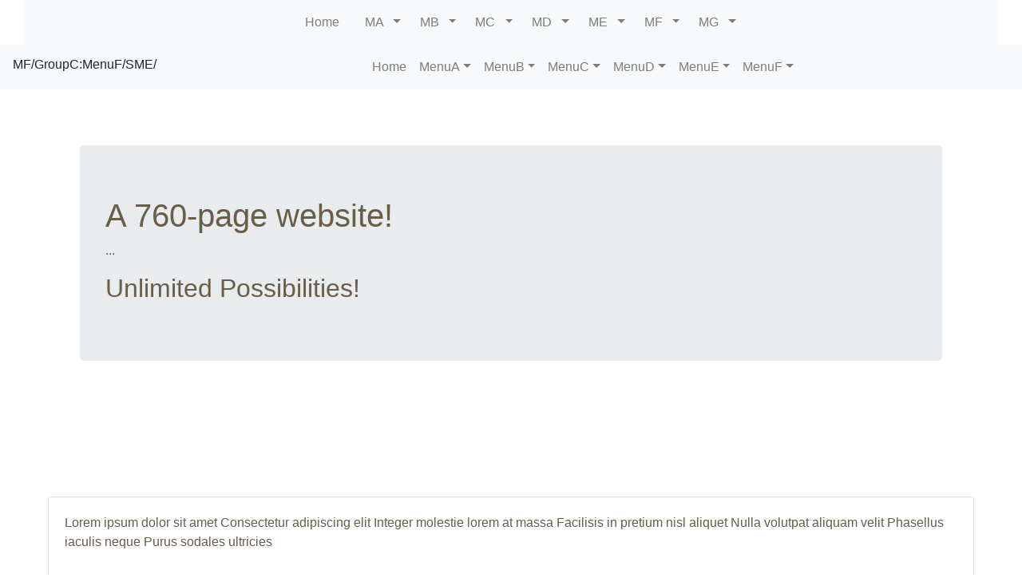

--- FILE ---
content_type: text/html; charset=utf-8
request_url: http://a760page.asonedemo.com/default/en-US/nav6h1/MF/GroupC/s/MenuF/SME/index.php
body_size: 7109
content:
<!DOCTYPE html>
 <html lang="en">
<head><base href="/default/en-US/nav6h1/MF/GroupC/s/MenuF/SME/"><title>a760page.asonedemo.com nav6h1/MF/GroupC/s/MenuF/SME/index.php</title><meta charset="utf-8" /><script src="http://code.jquery.com/jquery-3.5.1.min.js"></script><link href="https://cdnjs.cloudflare.com/ajax/libs/font-awesome/5.14.0/css/all.min.css" rel="stylesheet" /><meta http-equiv="X-UA-Compatible" content="IE=edge" /><meta name="viewport" content="width=device-width, initial-scale=1.0" /><link href="/default/inc/global.css" type="text/css" rel="stylesheet" /><script src="/default/inc/global.js"></script><script src="/default/inc/nav6h1_nav6h0_s_MF_GroupCmenu.js"></script><link href="/default/inc/nav6h1_nav6h0_s_MF_GroupCmenu.css" type="text/css" rel="stylesheet" /><script src="https://cdn.jsdelivr.net/npm/bootstrap@4.6.1/dist/js/bootstrap.bundle.min.js"></script><!-- BeginA oneColumn/ct1 -->

<!-- Nav hover submenu fadeup  -->
<!-- styleInc Included from ct1 -->
<style>

@media all and (min-width: 992px) {
	.navbar .dropdown-menu-end{ right:0; left: auto;  }
	.navbar .nav-item .dropdown-menu{  display:block; opacity: 0;  visibility: hidden; transition:.4s; margin-top:0;  }
	.navbar .dropdown-menu{ top:180%;  }
	.navbar .nav-item:hover .dropdown-menu{ transition: .4s; opacity:1; visibility:visible; top:100%; }
}

</style>
<style>
#ct1  { color:#695D46;  }

#ct1 .hcontent {
  position: absolute;
  top: 50%;
  left: 50%;
  transform: translate(-50%, -50%);
}
#ct1 .ctcontent {
  position: absolute;
  top: 50%;
  left: 50%;
  transform: translate(-50%, -50%);
  background-color: rgba(0, 0, 0, .25);
   color: white;
  padding: 20px;
}

#ct1 .vcontainer {
  height: 50vh;
  position: relative;
  overflow: hidden;
}
@media(min-width: 600px) {
   #ct1 .vcontainer { height: 100vh; }
}

/* #ct1 .row > div{ padding: 10px; } */
/* Small Devices, Tablets from oneColumn */
@media only screen and (max-width : 576px) {#ct1 .row { padding: 0 10px; } #ct1 { padding-top: 10px; padding-bottom: 10px; margin-top: 0px; margin-bottom: 0px;} }
/* Medium Devices, Desktops */ @media only screen and (min-width : 768px) {#ct1 .row { padding:0  15px; } #ct1 { padding-top: 20px; padding-bottom: 20px; margin-top: 0px; margin-bottom: 0px;}}
/* Large Devices, Wide Screens */ @media only screen and (min-width : 992px) {#ct1 .row { padding: 0 20px; } #ct1 { padding-top: 50px; padding-bottom: 50px; margin-top: 0px; margin-bottom: 0px;}}
</style>
<!-- EndA oneColumn/ct1 -->
<style>#navholder { position: relative;} .absCodenavholder  svg { display: inline-block; position: absolute; top: 0; left: 0; z-index: 1; }
ul.loc-ul { padding:  5px; -moz-box-shadow:inset 0 0 3px #FF712C; -webkit-box-shadow: inset 0 0 3px #FF712C; box-shadow: inset 0 0 3px #FF712C; } 
.loc-ul li { display: inline; padding: 5px 10px; list-style-type: none; background-color: transparent; }</style><style>#navholderA { position: relative;} .absCodenavholderA  svg { display: inline-block; position: absolute; top: 0; left: 0; z-index: 1; }
ul.loc-ul { padding:  5px; -moz-box-shadow:inset 0 0 3px #FF712C; -webkit-box-shadow: inset 0 0 3px #FF712C; box-shadow: inset 0 0 3px #FF712C; } 
.loc-ul li { display: inline; padding: 5px 10px; list-style-type: none; background-color: transparent; }</style><!-- BeginA oneColumn/id13-33 -->
<!-- styleInc Included from id13-33 -->
<style>

</style>
<style>
#id13-33  { color:#695D46;  }
#id13-33 .hcontent {
  position: absolute;
  top: 50%;
  left: 50%;
  transform: translate(-50%, -50%);
}
#id13-33 .ctcontent {
  position: absolute;
  top: 50%;
  left: 50%;
  transform: translate(-50%, -50%);
  background-color: rgba(0, 0, 0, .25);
   color: white;
  padding: 20px;
}
/* #id13-33 .row > div{ padding: 10px; } */
/* Small Devices, Tablets from oneColumn */
@media only screen and (min-width : 576px) {#id13-33 .row { padding: 0 10px; } #id13-33 { padding-top: 10px; padding-bottom: 10px; margin-top: 0px; margin-bottom: 0px;} }
/* Medium Devices, Desktops */ @media only screen and (min-width : 768px) {#id13-33 .row { padding:0  15px; } #id13-33 { padding-top: 20px; padding-bottom: 20px; margin-top: 0px; margin-bottom: 0px;}}
/* Large Devices, Wide Screens */ @media only screen and (min-width : 992px) {#id13-33 .row { padding: 0 20px; } #id13-33 { padding-top: 50px; padding-bottom: 50px; margin-top: 0px; margin-bottom: 0px;}}
</style>
<!-- EndA oneColumn/id13-33 -->
<!-- BeginA b_panel/id55-196 -->

<style>
#id55-196  {
  color:#695D46;
  
}
#id55-196 .hcontent {
  position: absolute;
  top: 50%;
  left: 50%;
  transform: translate(-50%, -50%);
}
#id55-196 .ctcontent {
  position: absolute;
  top: 50%;
  left: 50%;
  transform: translate(-50%, -50%);
  background-color: rgba(0, 0, 0, .25);
   color: white;
  padding: 20px;
}
#id55-196 .row > div{ padding: 10px; }
@media only screen and (min-width : 576px) {#id55-196 .row { padding: 0 10px; } #id55-196 { padding-top: 10px; padding-bottom: 10px; margin-top: 0px; margin-bottom: 0px;} }
/* Medium Devices, Desktops */ @media only screen and (min-width : 768px) {#id55-196 .row { padding:0  15px; } #id55-196 { padding-top: 40px; padding-bottom: 40px; margin-top: 0px; margin-bottom: 0px;}}
/* Large Devices, Wide Screens */ @media only screen and (min-width : 992px) {#id55-196 .row { padding: 0 20px; } #id55-196 { padding-top: 100px; padding-bottom: 100px; margin-top: 0px; margin-bottom: 0px;}}
</style>
<!-- EndA b_panel/id55-196 -->
<!-- BeginA b_copyright/footer -->

<style>
#footer  {
  color:#695D46;
  
}
#footer .hcontent {
  position: absolute;
  top: 50%;
  left: 50%;
  transform: translate(-50%, -50%);
}
#footer .ctcontent {
  position: absolute;
  top: 50%;
  left: 50%;
  transform: translate(-50%, -50%);
  background-color: rgba(0, 0, 0, .25);
   color: white;
  padding: 20px;
}
#footer .row > div{ padding: 10px; }
@media only screen and (min-width : 576px) {#footer .row { padding: 0 10px; } #footer { padding-top: 10px; padding-bottom: 10px; margin-top: 0px; margin-bottom: 0px;} }
/* Medium Devices, Desktops */ @media only screen and (min-width : 768px) {#footer .row { padding:0  15px; } #footer { padding-top: 40px; padding-bottom: 40px; margin-top: 0px; margin-bottom: 0px;}}
/* Large Devices, Wide Screens */ @media only screen and (min-width : 992px) {#footer .row { padding: 0 20px; } #footer { padding-top: 100px; padding-bottom: 100px; margin-top: 0px; margin-bottom: 0px;}}
</style>
<!-- EndA b_copyright/footer -->
</head>
<body id="yahoo-com" class="yui-skin-sam ">
<div id="topJ" class=" " b_coveredBackground >
<!-- No-Output flag set  b_coveredBackground -->
</div>
<div id="topK" class=" " b_videoBackgroundMov >
<!-- No-Output flag set  b_videoBackgroundMov -->
</div>
<div id="ct1" class="container-fluid p-0  " oneColumn ><!-- BeginA oneColumn/ct1 -->
<!-- MSStart multiModule -->
<div class="row  "  >

</div>
<!-- MSEnd --></div>
<!-- EndA oneColumn/ct1 -->

<div id="container0" class="container-fluid p-0 "  >
<div id="navholder" class="row  " nav6h0 ><div id="navnavholder" class="w-100">
<!-- begin nav6h0 -->
 

 <!-- from nav6h0 -->
<nav class="navbar navbar-expand-lg navbar-light bg-light   "  style="" >


 <div class="container-fluid d-flex justify-content-end">
  <a class="navbar-brand " aria-label="navbar brand"  href="/"></a><span class="float-right d-block d-md-none mr-auto"></span> <span class="d-block d-lg-none"> </span>
   <div>
  <button class="navbar-toggler" type="button" data-toggle="collapse" data-target="#navbarSupportedContent" aria-controls="navbarSupportedContent" aria-expanded="false" aria-label="Toggle navigation">
    <span class="navbar-toggler-icon"></span>
  </button>
 </div>

  <div class="collapse navbar-collapse justify-content-center" id="navbarSupportedContent">
    <ul class="navbar-nav ">
     <li class="nav-item " style="position: relative;" > <a  href="/en-US/" class="nav-link"  >&nbsp;&nbsp;Home&nbsp;&nbsp;<span></span><span></span></a></li> 
     <li   class="nav-item  dropdown">
    <a href="/default/en-US/nav6h0/s/MA/"  class="nav-link dropdown-toggle" data-toggle="dropdown"  aria-haspopup="true" aria-expanded="false" style="position: relative">&nbsp;&nbsp;MA&nbsp;&nbsp;<span></span><span></span></a>
   <div class="dropdown-menu" aria-labelledby="navbarDropdown">
        <a class="dropdown-item"  href="/default/en-US/nav6h0/s/MA/GroupA/" >&nbsp;&nbsp;GroupA&nbsp;&nbsp;</a> 
        <a class="dropdown-item"  href="/default/en-US/nav6h0/s/MA/GroupB/" >&nbsp;&nbsp;GroupB&nbsp;&nbsp;</a> 
        <a class="dropdown-item"  href="/default/en-US/nav6h0/s/MA/GroupC/" >&nbsp;&nbsp;GroupC&nbsp;&nbsp;</a> 
        </div>
      </li>
     <li   class="nav-item  dropdown">
    <a href="/default/en-US/nav6h0/s/MB/"  class="nav-link dropdown-toggle" data-toggle="dropdown"  aria-haspopup="true" aria-expanded="false" style="position: relative">&nbsp;&nbsp;MB&nbsp;&nbsp;<span></span><span></span></a>
   <div class="dropdown-menu" aria-labelledby="navbarDropdown">
        <a class="dropdown-item"  href="/default/en-US/nav6h0/s/MB/GroupA/" >&nbsp;&nbsp;GroupA&nbsp;&nbsp;</a> 
        <a class="dropdown-item"  href="/default/en-US/nav6h0/s/MB/GroupB/" >&nbsp;&nbsp;GroupB&nbsp;&nbsp;</a> 
        <a class="dropdown-item"  href="/default/en-US/nav6h0/s/MB/GroupC/" >&nbsp;&nbsp;GroupC&nbsp;&nbsp;</a> 
        </div>
      </li>
     <li   class="nav-item  dropdown">
    <a href="/default/en-US/nav6h0/s/MC/"  class="nav-link dropdown-toggle" data-toggle="dropdown"  aria-haspopup="true" aria-expanded="false" style="position: relative">&nbsp;&nbsp;MC&nbsp;&nbsp;<span></span><span></span></a>
   <div class="dropdown-menu" aria-labelledby="navbarDropdown">
        <a class="dropdown-item"  href="/default/en-US/nav6h0/s/MC/GroupA/" >&nbsp;&nbsp;GroupA&nbsp;&nbsp;</a> 
        <a class="dropdown-item"  href="/default/en-US/nav6h0/s/MC/GroupB/" >&nbsp;&nbsp;GroupB&nbsp;&nbsp;</a> 
        <a class="dropdown-item"  href="/default/en-US/nav6h0/s/MC/GroupC/" >&nbsp;&nbsp;GroupC&nbsp;&nbsp;</a> 
        </div>
      </li>
     <li   class="nav-item  dropdown">
    <a href="/default/en-US/nav6h0/s/MD/"  class="nav-link dropdown-toggle" data-toggle="dropdown"  aria-haspopup="true" aria-expanded="false" style="position: relative">&nbsp;&nbsp;MD&nbsp;&nbsp;<span></span><span></span></a>
   <div class="dropdown-menu" aria-labelledby="navbarDropdown">
        <a class="dropdown-item"  href="/default/en-US/nav6h0/s/MD/GroupA/" >&nbsp;&nbsp;GroupA&nbsp;&nbsp;</a> 
        <a class="dropdown-item"  href="/default/en-US/nav6h0/s/MD/GroupB/" >&nbsp;&nbsp;GroupB&nbsp;&nbsp;</a> 
        <a class="dropdown-item"  href="/default/en-US/nav6h0/s/MD/GroupC/" >&nbsp;&nbsp;GroupC&nbsp;&nbsp;</a> 
        </div>
      </li>
     <li   class="nav-item  dropdown">
    <a href="/default/en-US/nav6h0/s/ME/"  class="nav-link dropdown-toggle" data-toggle="dropdown"  aria-haspopup="true" aria-expanded="false" style="position: relative">&nbsp;&nbsp;ME&nbsp;&nbsp;<span></span><span></span></a>
   <div class="dropdown-menu" aria-labelledby="navbarDropdown">
        <a class="dropdown-item"  href="/default/en-US/nav6h0/s/ME/GroupA/" >&nbsp;&nbsp;GroupA&nbsp;&nbsp;</a> 
        <a class="dropdown-item"  href="/default/en-US/nav6h0/s/ME/GroupB/" >&nbsp;&nbsp;GroupB&nbsp;&nbsp;</a> 
        <a class="dropdown-item"  href="/default/en-US/nav6h0/s/ME/GroupC/" >&nbsp;&nbsp;GroupC&nbsp;&nbsp;</a> 
        </div>
      </li>
     <li   class="nav-item  dropdown">
    <a href="/default/en-US/nav6h0/s/MF/"  class="nav-link dropdown-toggle" data-toggle="dropdown"  aria-haspopup="true" aria-expanded="false" style="position: relative">&nbsp;&nbsp;MF&nbsp;&nbsp;<span></span><span></span></a>
   <div class="dropdown-menu" aria-labelledby="navbarDropdown">
        <a class="dropdown-item"  href="/default/en-US/nav6h0/s/MF/GroupA/" >&nbsp;&nbsp;GroupA&nbsp;&nbsp;</a> 
        <a class="dropdown-item"  href="/default/en-US/nav6h0/s/MF/GroupB/" >&nbsp;&nbsp;GroupB&nbsp;&nbsp;</a> 
        <a class="dropdown-item"  href="/default/en-US/nav6h0/s/MF/GroupC/" >&nbsp;&nbsp;GroupC&nbsp;&nbsp;</a> 
        </div>
      </li>
     <li   class="nav-item  dropdown">
    <a href="/default/en-US/nav6h0/s/MG/"  class="nav-link dropdown-toggle" data-toggle="dropdown"  aria-haspopup="true" aria-expanded="false" style="position: relative">&nbsp;&nbsp;MG&nbsp;&nbsp;<span></span><span></span></a>
   <div class="dropdown-menu" aria-labelledby="navbarDropdown">
        <a class="dropdown-item"  href="/default/en-US/nav6h0/s/MG/GroupA/" >&nbsp;&nbsp;GroupA&nbsp;&nbsp;</a> 
        <a class="dropdown-item"  href="/default/en-US/nav6h0/s/MG/GroupB/" >&nbsp;&nbsp;GroupB&nbsp;&nbsp;</a> 
        <a class="dropdown-item"  href="/default/en-US/nav6h0/s/MG/GroupC/" >&nbsp;&nbsp;GroupC&nbsp;&nbsp;</a> 
        </div>
      </li>
   </ul>
  </div>
   <div class="d-none d-md-block"><span class="float-right"></span></div>
  </div>
  </nav>
  </div>
  </div>

  <div class="row"> <div class="col-12"  style="min-height: 0;"><div id="searchResult">
  </div>

<!-- end nav6h0 -->
</div>   </div></div>
<div id="container-a" class="container-fluid mx-0 px-0 "  ><!--notag<div id="navholderA" class=" " nav6h1 >-->
<div id="navnavholderA" class="w-100">
<!-- begin nav6h1 -->
 <!-- Static navbar -->

<nav class="navbar navbar-expand-lg navbar-light bg-light">
 <div class="order-0">
    <h6>MF/GroupC:MenuF/SME/</h6>
 </div>

 <div class="ml-auto order-1">
  <button class="navbar-toggler" type="button" data-toggle="collapse" data-target="#navbarNav6h1" aria-controls="navbarNav" aria-expanded="false" aria-label="Toggle navigation">
    <span class="navbar-toggler-icon"></span>
  </button>
 </div>
  <div class="collapse navbar-collapse w-100 order-2 justify-content-center" id="navbarNav6h1">
    <ul class="navbar-nav ">

  <li class="nav-item">   <a href="/index-en-US.php" class="nav-link"  >Home</a> </li>
  <li   class="nav-item dropdown "> <a href="/default/en-US/nav6h1/MF/GroupC/s/MenuA/index.php"  class="nav-link dropdown-toggle" data-toggle="dropdown">MenuA</a>
     <ul class="dropdown-menu">
        <li> <a href="/default/en-US/nav6h1/MF/GroupC/s/MenuA/SMF/index.php" class="dropdown-item"  >SMF</a> </li>
        <li> <a href="/default/en-US/nav6h1/MF/GroupC/s/MenuA/SME/index.php" class="dropdown-item"  >SME</a> </li>
        <li> <a href="/default/en-US/nav6h1/MF/GroupC/s/MenuA/SMD/index.php" class="dropdown-item"  >SMD</a> </li>
        <li> <a href="/default/en-US/nav6h1/MF/GroupC/s/MenuA/SMC/index.php" class="dropdown-item"  >SMC</a> </li>
        <li> <a href="/default/en-US/nav6h1/MF/GroupC/s/MenuA/SMB/index.php" class="dropdown-item"  >SMB</a> </li>
        <li> <a href="/default/en-US/nav6h1/MF/GroupC/s/MenuA/SMA/index.php" class="dropdown-item"  >SMA</a> </li>
        </ul>
      </li>
  <li   class="nav-item dropdown "> <a href="/default/en-US/nav6h1/MF/GroupC/s/MenuB/index.php"  class="nav-link dropdown-toggle" data-toggle="dropdown">MenuB</a>
     <ul class="dropdown-menu">
        <li> <a href="/default/en-US/nav6h1/MF/GroupC/s/MenuB/SMF/index.php" class="dropdown-item"  >SMF</a> </li>
        <li> <a href="/default/en-US/nav6h1/MF/GroupC/s/MenuB/SME/index.php" class="dropdown-item"  >SME</a> </li>
        <li> <a href="/default/en-US/nav6h1/MF/GroupC/s/MenuB/SMD/index.php" class="dropdown-item"  >SMD</a> </li>
        <li> <a href="/default/en-US/nav6h1/MF/GroupC/s/MenuB/SMC/index.php" class="dropdown-item"  >SMC</a> </li>
        <li> <a href="/default/en-US/nav6h1/MF/GroupC/s/MenuB/SMB/index.php" class="dropdown-item"  >SMB</a> </li>
        <li> <a href="/default/en-US/nav6h1/MF/GroupC/s/MenuB/SMA/index.php" class="dropdown-item"  >SMA</a> </li>
        </ul>
      </li>
  <li   class="nav-item dropdown "> <a href="/default/en-US/nav6h1/MF/GroupC/s/MenuC/index.php"  class="nav-link dropdown-toggle" data-toggle="dropdown">MenuC</a>
     <ul class="dropdown-menu">
        <li> <a href="/default/en-US/nav6h1/MF/GroupC/s/MenuC/SMF/index.php" class="dropdown-item"  >SMF</a> </li>
        <li> <a href="/default/en-US/nav6h1/MF/GroupC/s/MenuC/SME/index.php" class="dropdown-item"  >SME</a> </li>
        <li> <a href="/default/en-US/nav6h1/MF/GroupC/s/MenuC/SMD/index.php" class="dropdown-item"  >SMD</a> </li>
        <li> <a href="/default/en-US/nav6h1/MF/GroupC/s/MenuC/SMC/index.php" class="dropdown-item"  >SMC</a> </li>
        <li> <a href="/default/en-US/nav6h1/MF/GroupC/s/MenuC/SMB/index.php" class="dropdown-item"  >SMB</a> </li>
        <li> <a href="/default/en-US/nav6h1/MF/GroupC/s/MenuC/SMA/index.php" class="dropdown-item"  >SMA</a> </li>
        </ul>
      </li>
  <li   class="nav-item dropdown "> <a href="/default/en-US/nav6h1/MF/GroupC/s/MenuD/index.php"  class="nav-link dropdown-toggle" data-toggle="dropdown">MenuD</a>
     <ul class="dropdown-menu">
        <li> <a href="/default/en-US/nav6h1/MF/GroupC/s/MenuD/SMF/index.php" class="dropdown-item"  >SMF</a> </li>
        <li> <a href="/default/en-US/nav6h1/MF/GroupC/s/MenuD/SME/index.php" class="dropdown-item"  >SME</a> </li>
        <li> <a href="/default/en-US/nav6h1/MF/GroupC/s/MenuD/SMD/index.php" class="dropdown-item"  >SMD</a> </li>
        <li> <a href="/default/en-US/nav6h1/MF/GroupC/s/MenuD/SMC/index.php" class="dropdown-item"  >SMC</a> </li>
        <li> <a href="/default/en-US/nav6h1/MF/GroupC/s/MenuD/SMB/index.php" class="dropdown-item"  >SMB</a> </li>
        <li> <a href="/default/en-US/nav6h1/MF/GroupC/s/MenuD/SMA/index.php" class="dropdown-item"  >SMA</a> </li>
        </ul>
      </li>
  <li   class="nav-item dropdown "> <a href="/default/en-US/nav6h1/MF/GroupC/s/MenuE/index.php"  class="nav-link dropdown-toggle" data-toggle="dropdown">MenuE</a>
     <ul class="dropdown-menu">
        <li> <a href="/default/en-US/nav6h1/MF/GroupC/s/MenuE/SMF/index.php" class="dropdown-item"  >SMF</a> </li>
        <li> <a href="/default/en-US/nav6h1/MF/GroupC/s/MenuE/SME/index.php" class="dropdown-item"  >SME</a> </li>
        <li> <a href="/default/en-US/nav6h1/MF/GroupC/s/MenuE/SMD/index.php" class="dropdown-item"  >SMD</a> </li>
        <li> <a href="/default/en-US/nav6h1/MF/GroupC/s/MenuE/SMC/index.php" class="dropdown-item"  >SMC</a> </li>
        <li> <a href="/default/en-US/nav6h1/MF/GroupC/s/MenuE/SMB/index.php" class="dropdown-item"  >SMB</a> </li>
        <li> <a href="/default/en-US/nav6h1/MF/GroupC/s/MenuE/SMA/index.php" class="dropdown-item"  >SMA</a> </li>
        </ul>
      </li>
  <li   class="nav-item dropdown "> <a href="/default/en-US/nav6h1/MF/GroupC/s/MenuF/index.php"  class="nav-link dropdown-toggle" data-toggle="dropdown">MenuF</a>
     <ul class="dropdown-menu">
        <li> <a href="/default/en-US/nav6h1/MF/GroupC/s/MenuF/SMF/index.php" class="dropdown-item"  >SMF</a> </li>
        <li class="active"> <a href="/default/en-US/nav6h1/MF/GroupC/s/MenuF/SME/index.php" class="dropdown-item"  >SME</a> </li>
        <li> <a href="/default/en-US/nav6h1/MF/GroupC/s/MenuF/SMD/index.php" class="dropdown-item"  >SMD</a> </li>
        <li> <a href="/default/en-US/nav6h1/MF/GroupC/s/MenuF/SMC/index.php" class="dropdown-item"  >SMC</a> </li>
        <li> <a href="/default/en-US/nav6h1/MF/GroupC/s/MenuF/SMB/index.php" class="dropdown-item"  >SMB</a> </li>
        <li> <a href="/default/en-US/nav6h1/MF/GroupC/s/MenuF/SMA/index.php" class="dropdown-item"  >SMA</a> </li>
        </ul>
      </li>
  </ul>
  </div>
  </nav>

<!-- end nav6h1 -->
</div><!--notag   </div>-->
</div>
<div id="ct2" class="container-fluid p-0 "  >
<div class="row " id="rid12"  >
<div class="col-12  " id="id13-33" oneColumn ><!-- BeginA oneColumn/id13-33 -->
<!-- MSStart multiModule -->
<div class="row  "  >


<!-- build_start_div :  TinyMCE idx 0 id13330(_MIDX_) id1333(_IDX​_) -->
<div class="col-12  coverid13-33 wow fadeInUp id13330 id1333 "    data-wow-offset="0"  data-wow-duration="1s"  data-wow-delay="0s" >
<div class="jumbotron" style="margin: 20px;">
<h1>A 760-page website!</h1>
<p>...</p>
<h2>Unlimited Possibilities!</h2>
</div>
</div>

</div>
<!-- MSEnd -->      </div>
<!-- EndA oneColumn/id13-33 -->
   </div></div>
<div id="ct3" class="container-fluid p-0 "  >
<div class="row " id="rid54"  >
<div class="col-12  " id="id55-196" b_panel ><!-- BeginA b_panel/id55-196 -->
<div class="card h-100       pb-4">    <div class="card-body      ">      <div class="card-text      ">         
Lorem ipsum dolor sit amet
Consectetur adipiscing elit
Integer molestie lorem at massa
Facilisis in pretium nisl aliquet
Nulla volutpat aliquam velit
Phasellus iaculis neque
Purus sodales ultricies
      </div>   </div></div>      </div>
<!-- EndA b_panel/id55-196 -->
   </div></div>
<div id="container1000" class="container-fluid p-0 "  >
<div class="row  " id="footer" b_copyright ><!-- BeginA b_copyright/footer -->

            <div class="col-12 d-flex justify-content-center">
  <div class="d-none d-sm-block"><div class="d-block px-6">
<a href="/default/en-US/nav6h0/s/Home/index.php">Home</a>&nbsp;

<a href="/default/en-US/nav6h0/s/MA/index.php">MA</a>&nbsp;

<a href="/default/en-US/nav6h0/s/MA/GroupA/index.php">GroupA</a>&nbsp;

<a href="/default/en-US/nav6h0/s/MA/GroupB/index.php">GroupB</a>&nbsp;

<a href="/default/en-US/nav6h0/s/MA/GroupC/index.php">GroupC</a>&nbsp;

<a href="/default/en-US/nav6h0/s/MB/index.php">MB</a>&nbsp;

<a href="/default/en-US/nav6h0/s/MB/GroupA/index.php">GroupA</a>&nbsp;

<a href="/default/en-US/nav6h0/s/MB/GroupB/index.php">GroupB</a>&nbsp;

<a href="/default/en-US/nav6h0/s/MB/GroupC/index.php">GroupC</a>&nbsp;

<a href="/default/en-US/nav6h0/s/MC/index.php">MC</a>&nbsp;

<a href="/default/en-US/nav6h0/s/MC/GroupA/index.php">GroupA</a>&nbsp;

<a href="/default/en-US/nav6h0/s/MC/GroupB/index.php">GroupB</a>&nbsp;

<a href="/default/en-US/nav6h0/s/MC/GroupC/index.php">GroupC</a>&nbsp;

<a href="/default/en-US/nav6h0/s/MD/index.php">MD</a>&nbsp;

<a href="/default/en-US/nav6h0/s/MD/GroupA/index.php">GroupA</a>&nbsp;

<a href="/default/en-US/nav6h0/s/MD/GroupB/index.php">GroupB</a>&nbsp;

<a href="/default/en-US/nav6h0/s/MD/GroupC/index.php">GroupC</a>&nbsp;

<a href="/default/en-US/nav6h0/s/ME/index.php">ME</a>&nbsp;

<a href="/default/en-US/nav6h0/s/ME/GroupA/index.php">GroupA</a>&nbsp;

<a href="/default/en-US/nav6h0/s/ME/GroupB/index.php">GroupB</a>&nbsp;

<a href="/default/en-US/nav6h0/s/ME/GroupC/index.php">GroupC</a>&nbsp;

<a href="/default/en-US/nav6h0/s/MF/index.php">MF</a>&nbsp;

<a href="/default/en-US/nav6h0/s/MF/GroupA/index.php">GroupA</a>&nbsp;

<a href="/default/en-US/nav6h0/s/MF/GroupB/index.php">GroupB</a>&nbsp;

<a href="/default/en-US/nav6h0/s/MF/GroupC/index.php">GroupC</a>&nbsp;

<a href="/default/en-US/nav6h0/s/MG/index.php">MG</a>&nbsp;

<a href="/default/en-US/nav6h0/s/MG/GroupA/index.php">GroupA</a>&nbsp;

<a href="/default/en-US/nav6h0/s/MG/GroupB/index.php">GroupB</a>&nbsp;

<a href="/default/en-US/nav6h0/s/MG/GroupC/index.php">GroupC</a>&nbsp;

<a href="/default/en-US/nav6h1/MA/GroupC/s/Home/index.php">Home</a>&nbsp;

<a href="/default/en-US/nav6h1/MA/GroupC/s/MenuA/index.php">MenuA</a>&nbsp;

<a href="/default/en-US/nav6h1/MA/GroupC/s/MenuA/SMF/index.php">SMF</a>&nbsp;

<a href="/default/en-US/nav6h1/MA/GroupC/s/MenuA/SME/index.php">SME</a>&nbsp;

<a href="/default/en-US/nav6h1/MA/GroupC/s/MenuA/SMD/index.php">SMD</a>&nbsp;

<a href="/default/en-US/nav6h1/MA/GroupC/s/MenuA/SMC/index.php">SMC</a>&nbsp;

<a href="/default/en-US/nav6h1/MA/GroupC/s/MenuA/SMB/index.php">SMB</a>&nbsp;

<a href="/default/en-US/nav6h1/MA/GroupC/s/MenuA/SMA/index.php">SMA</a>&nbsp;

<a href="/default/en-US/nav6h1/MA/GroupC/s/MenuB/index.php">MenuB</a>&nbsp;

<a href="/default/en-US/nav6h1/MA/GroupC/s/MenuB/SMF/index.php">SMF</a>&nbsp;

<a href="/default/en-US/nav6h1/MA/GroupC/s/MenuB/SME/index.php">SME</a>&nbsp;

<a href="/default/en-US/nav6h1/MA/GroupC/s/MenuB/SMD/index.php">SMD</a>&nbsp;

<a href="/default/en-US/nav6h1/MA/GroupC/s/MenuB/SMC/index.php">SMC</a>&nbsp;

<a href="/default/en-US/nav6h1/MA/GroupC/s/MenuB/SMB/index.php">SMB</a>&nbsp;

<a href="/default/en-US/nav6h1/MA/GroupC/s/MenuB/SMA/index.php">SMA</a>&nbsp;

<a href="/default/en-US/nav6h1/MA/GroupC/s/MenuC/index.php">MenuC</a>&nbsp;

<a href="/default/en-US/nav6h1/MA/GroupC/s/MenuC/SMF/index.php">SMF</a>&nbsp;

<a href="/default/en-US/nav6h1/MA/GroupC/s/MenuC/SME/index.php">SME</a>&nbsp;

<a href="/default/en-US/nav6h1/MA/GroupC/s/MenuC/SMD/index.php">SMD</a>&nbsp;

<a href="/default/en-US/nav6h1/MA/GroupC/s/MenuC/SMC/index.php">SMC</a>&nbsp;

<a href="/default/en-US/nav6h1/MA/GroupC/s/MenuC/SMB/index.php">SMB</a>&nbsp;

<a href="/default/en-US/nav6h1/MA/GroupC/s/MenuC/SMA/index.php">SMA</a>&nbsp;

<a href="/default/en-US/nav6h1/MA/GroupC/s/MenuD/index.php">MenuD</a>&nbsp;

<a href="/default/en-US/nav6h1/MA/GroupC/s/MenuD/SMF/index.php">SMF</a>&nbsp;

<a href="/default/en-US/nav6h1/MA/GroupC/s/MenuD/SME/index.php">SME</a>&nbsp;

<a href="/default/en-US/nav6h1/MA/GroupC/s/MenuD/SMD/index.php">SMD</a>&nbsp;

<a href="/default/en-US/nav6h1/MA/GroupC/s/MenuD/SMC/index.php">SMC</a>&nbsp;

<a href="/default/en-US/nav6h1/MA/GroupC/s/MenuD/SMB/index.php">SMB</a>&nbsp;

<a href="/default/en-US/nav6h1/MA/GroupC/s/MenuD/SMA/index.php">SMA</a>&nbsp;

<a href="/default/en-US/nav6h1/MA/GroupC/s/MenuE/index.php">MenuE</a>&nbsp;

<a href="/default/en-US/nav6h1/MA/GroupC/s/MenuE/SMF/index.php">SMF</a>&nbsp;

<a href="/default/en-US/nav6h1/MA/GroupC/s/MenuE/SME/index.php">SME</a>&nbsp;

<a href="/default/en-US/nav6h1/MA/GroupC/s/MenuE/SMD/index.php">SMD</a>&nbsp;

<a href="/default/en-US/nav6h1/MA/GroupC/s/MenuE/SMC/index.php">SMC</a>&nbsp;

<a href="/default/en-US/nav6h1/MA/GroupC/s/MenuE/SMB/index.php">SMB</a>&nbsp;

<a href="/default/en-US/nav6h1/MA/GroupC/s/MenuE/SMA/index.php">SMA</a>&nbsp;

<a href="/default/en-US/nav6h1/MA/GroupC/s/MenuF/index.php">MenuF</a>&nbsp;

<a href="/default/en-US/nav6h1/MA/GroupC/s/MenuF/SMF/index.php">SMF</a>&nbsp;

<a href="/default/en-US/nav6h1/MA/GroupC/s/MenuF/SME/index.php">SME</a>&nbsp;

<a href="/default/en-US/nav6h1/MA/GroupC/s/MenuF/SMD/index.php">SMD</a>&nbsp;

<a href="/default/en-US/nav6h1/MA/GroupC/s/MenuF/SMC/index.php">SMC</a>&nbsp;

<a href="/default/en-US/nav6h1/MA/GroupC/s/MenuF/SMB/index.php">SMB</a>&nbsp;

<a href="/default/en-US/nav6h1/MA/GroupC/s/MenuF/SMA/index.php">SMA</a>&nbsp;

<a href="/default/en-US/nav6h1/MA/GroupB/s/Home/index.php">Home</a>&nbsp;

<a href="/default/en-US/nav6h1/MA/GroupB/s/MenuA/index.php">MenuA</a>&nbsp;

<a href="/default/en-US/nav6h1/MA/GroupB/s/MenuA/SMF/index.php">SMF</a>&nbsp;

<a href="/default/en-US/nav6h1/MA/GroupB/s/MenuA/SME/index.php">SME</a>&nbsp;

<a href="/default/en-US/nav6h1/MA/GroupB/s/MenuA/SMD/index.php">SMD</a>&nbsp;

<a href="/default/en-US/nav6h1/MA/GroupB/s/MenuA/SMC/index.php">SMC</a>&nbsp;

<a href="/default/en-US/nav6h1/MA/GroupB/s/MenuA/SMB/index.php">SMB</a>&nbsp;

<a href="/default/en-US/nav6h1/MA/GroupB/s/MenuA/SMA/index.php">SMA</a>&nbsp;

<a href="/default/en-US/nav6h1/MA/GroupB/s/MenuB/index.php">MenuB</a>&nbsp;

<a href="/default/en-US/nav6h1/MA/GroupB/s/MenuB/SMF/index.php">SMF</a>&nbsp;

<a href="/default/en-US/nav6h1/MA/GroupB/s/MenuB/SME/index.php">SME</a>&nbsp;

<a href="/default/en-US/nav6h1/MA/GroupB/s/MenuB/SMD/index.php">SMD</a>&nbsp;

<a href="/default/en-US/nav6h1/MA/GroupB/s/MenuB/SMC/index.php">SMC</a>&nbsp;

<a href="/default/en-US/nav6h1/MA/GroupB/s/MenuB/SMB/index.php">SMB</a>&nbsp;

<a href="/default/en-US/nav6h1/MA/GroupB/s/MenuB/SMA/index.php">SMA</a>&nbsp;

<a href="/default/en-US/nav6h1/MA/GroupB/s/MenuC/index.php">MenuC</a>&nbsp;

<a href="/default/en-US/nav6h1/MA/GroupB/s/MenuC/SMF/index.php">SMF</a>&nbsp;

<a href="/default/en-US/nav6h1/MA/GroupB/s/MenuC/SME/index.php">SME</a>&nbsp;

<a href="/default/en-US/nav6h1/MA/GroupB/s/MenuC/SMD/index.php">SMD</a>&nbsp;

<a href="/default/en-US/nav6h1/MA/GroupB/s/MenuC/SMC/index.php">SMC</a>&nbsp;

<a href="/default/en-US/nav6h1/MA/GroupB/s/MenuC/SMB/index.php">SMB</a>&nbsp;

<a href="/default/en-US/nav6h1/MA/GroupB/s/MenuC/SMA/index.php">SMA</a>&nbsp;

<a href="/default/en-US/nav6h1/MA/GroupB/s/MenuD/index.php">MenuD</a>&nbsp;

<a href="/default/en-US/nav6h1/MA/GroupB/s/MenuD/SMF/index.php">SMF</a>&nbsp;

<a href="/default/en-US/nav6h1/MA/GroupB/s/MenuD/SME/index.php">SME</a>&nbsp;

<a href="/default/en-US/nav6h1/MA/GroupB/s/MenuD/SMD/index.php">SMD</a>&nbsp;

<a href="/default/en-US/nav6h1/MA/GroupB/s/MenuD/SMC/index.php">SMC</a>&nbsp;

<a href="/default/en-US/nav6h1/MA/GroupB/s/MenuD/SMB/index.php">SMB</a>&nbsp;

<a href="/default/en-US/nav6h1/MA/GroupB/s/MenuD/SMA/index.php">SMA</a>&nbsp;

<a href="/default/en-US/nav6h1/MA/GroupB/s/MenuE/index.php">MenuE</a>&nbsp;

<a href="/default/en-US/nav6h1/MA/GroupB/s/MenuE/SMF/index.php">SMF</a>&nbsp;

<a href="/default/en-US/nav6h1/MA/GroupB/s/MenuE/SME/index.php">SME</a>&nbsp;

<a href="/default/en-US/nav6h1/MA/GroupB/s/MenuE/SMD/index.php">SMD</a>&nbsp;

<a href="/default/en-US/nav6h1/MA/GroupB/s/MenuE/SMC/index.php">SMC</a>&nbsp;

<a href="/default/en-US/nav6h1/MA/GroupB/s/MenuE/SMB/index.php">SMB</a>&nbsp;

<a href="/default/en-US/nav6h1/MA/GroupB/s/MenuE/SMA/index.php">SMA</a>&nbsp;

<a href="/default/en-US/nav6h1/MA/GroupB/s/MenuF/index.php">MenuF</a>&nbsp;

<a href="/default/en-US/nav6h1/MA/GroupB/s/MenuF/SMF/index.php">SMF</a>&nbsp;

<a href="/default/en-US/nav6h1/MA/GroupB/s/MenuF/SME/index.php">SME</a>&nbsp;

<a href="/default/en-US/nav6h1/MA/GroupB/s/MenuF/SMD/index.php">SMD</a>&nbsp;

<a href="/default/en-US/nav6h1/MA/GroupB/s/MenuF/SMC/index.php">SMC</a>&nbsp;

<a href="/default/en-US/nav6h1/MA/GroupB/s/MenuF/SMB/index.php">SMB</a>&nbsp;

<a href="/default/en-US/nav6h1/MA/GroupB/s/MenuF/SMA/index.php">SMA</a>&nbsp;

<a href="/default/en-US/nav6h1/MA/GroupA/s/Home/index.php">Home</a>&nbsp;

<a href="/default/en-US/nav6h1/MA/GroupA/s/MenuA/index.php">MenuA</a>&nbsp;

<a href="/default/en-US/nav6h1/MA/GroupA/s/MenuA/SMF/index.php">SMF</a>&nbsp;

<a href="/default/en-US/nav6h1/MA/GroupA/s/MenuA/SME/index.php">SME</a>&nbsp;

<a href="/default/en-US/nav6h1/MA/GroupA/s/MenuA/SMD/index.php">SMD</a>&nbsp;

<a href="/default/en-US/nav6h1/MA/GroupA/s/MenuA/SMC/index.php">SMC</a>&nbsp;

<a href="/default/en-US/nav6h1/MA/GroupA/s/MenuA/SMB/index.php">SMB</a>&nbsp;

<a href="/default/en-US/nav6h1/MA/GroupA/s/MenuA/SMA/index.php">SMA</a>&nbsp;

<a href="/default/en-US/nav6h1/MA/GroupA/s/MenuB/index.php">MenuB</a>&nbsp;

<a href="/default/en-US/nav6h1/MA/GroupA/s/MenuB/SMF/index.php">SMF</a>&nbsp;

<a href="/default/en-US/nav6h1/MA/GroupA/s/MenuB/SME/index.php">SME</a>&nbsp;

<a href="/default/en-US/nav6h1/MA/GroupA/s/MenuB/SMD/index.php">SMD</a>&nbsp;

<a href="/default/en-US/nav6h1/MA/GroupA/s/MenuB/SMC/index.php">SMC</a>&nbsp;

<a href="/default/en-US/nav6h1/MA/GroupA/s/MenuB/SMB/index.php">SMB</a>&nbsp;

<a href="/default/en-US/nav6h1/MA/GroupA/s/MenuB/SMA/index.php">SMA</a>&nbsp;

<a href="/default/en-US/nav6h1/MA/GroupA/s/MenuC/index.php">MenuC</a>&nbsp;

<a href="/default/en-US/nav6h1/MA/GroupA/s/MenuC/SMF/index.php">SMF</a>&nbsp;

<a href="/default/en-US/nav6h1/MA/GroupA/s/MenuC/SME/index.php">SME</a>&nbsp;

<a href="/default/en-US/nav6h1/MA/GroupA/s/MenuC/SMD/index.php">SMD</a>&nbsp;

<a href="/default/en-US/nav6h1/MA/GroupA/s/MenuC/SMC/index.php">SMC</a>&nbsp;

<a href="/default/en-US/nav6h1/MA/GroupA/s/MenuC/SMB/index.php">SMB</a>&nbsp;

<a href="/default/en-US/nav6h1/MA/GroupA/s/MenuC/SMA/index.php">SMA</a>&nbsp;

<a href="/default/en-US/nav6h1/MA/GroupA/s/MenuD/index.php">MenuD</a>&nbsp;

<a href="/default/en-US/nav6h1/MA/GroupA/s/MenuD/SMF/index.php">SMF</a>&nbsp;

<a href="/default/en-US/nav6h1/MA/GroupA/s/MenuD/SME/index.php">SME</a>&nbsp;

<a href="/default/en-US/nav6h1/MA/GroupA/s/MenuD/SMD/index.php">SMD</a>&nbsp;

<a href="/default/en-US/nav6h1/MA/GroupA/s/MenuD/SMC/index.php">SMC</a>&nbsp;

<a href="/default/en-US/nav6h1/MA/GroupA/s/MenuD/SMB/index.php">SMB</a>&nbsp;

<a href="/default/en-US/nav6h1/MA/GroupA/s/MenuD/SMA/index.php">SMA</a>&nbsp;

<a href="/default/en-US/nav6h1/MA/GroupA/s/MenuE/index.php">MenuE</a>&nbsp;

<a href="/default/en-US/nav6h1/MA/GroupA/s/MenuE/SMF/index.php">SMF</a>&nbsp;

<a href="/default/en-US/nav6h1/MA/GroupA/s/MenuE/SME/index.php">SME</a>&nbsp;

<a href="/default/en-US/nav6h1/MA/GroupA/s/MenuE/SMD/index.php">SMD</a>&nbsp;

<a href="/default/en-US/nav6h1/MA/GroupA/s/MenuE/SMC/index.php">SMC</a>&nbsp;

<a href="/default/en-US/nav6h1/MA/GroupA/s/MenuE/SMB/index.php">SMB</a>&nbsp;

<a href="/default/en-US/nav6h1/MA/GroupA/s/MenuE/SMA/index.php">SMA</a>&nbsp;

<a href="/default/en-US/nav6h1/MA/GroupA/s/MenuF/index.php">MenuF</a>&nbsp;

<a href="/default/en-US/nav6h1/MA/GroupA/s/MenuF/SMF/index.php">SMF</a>&nbsp;

<a href="/default/en-US/nav6h1/MA/GroupA/s/MenuF/SME/index.php">SME</a>&nbsp;

<a href="/default/en-US/nav6h1/MA/GroupA/s/MenuF/SMD/index.php">SMD</a>&nbsp;

<a href="/default/en-US/nav6h1/MA/GroupA/s/MenuF/SMC/index.php">SMC</a>&nbsp;

<a href="/default/en-US/nav6h1/MA/GroupA/s/MenuF/SMB/index.php">SMB</a>&nbsp;

<a href="/default/en-US/nav6h1/MA/GroupA/s/MenuF/SMA/index.php">SMA</a>&nbsp;

<a href="/default/en-US/nav6h1/MB/GroupC/s/Home/index.php">Home</a>&nbsp;

<a href="/default/en-US/nav6h1/MB/GroupC/s/MenuA/index.php">MenuA</a>&nbsp;

<a href="/default/en-US/nav6h1/MB/GroupC/s/MenuA/SMF/index.php">SMF</a>&nbsp;

<a href="/default/en-US/nav6h1/MB/GroupC/s/MenuA/SME/index.php">SME</a>&nbsp;

<a href="/default/en-US/nav6h1/MB/GroupC/s/MenuA/SMD/index.php">SMD</a>&nbsp;

<a href="/default/en-US/nav6h1/MB/GroupC/s/MenuA/SMC/index.php">SMC</a>&nbsp;

<a href="/default/en-US/nav6h1/MB/GroupC/s/MenuA/SMB/index.php">SMB</a>&nbsp;

<a href="/default/en-US/nav6h1/MB/GroupC/s/MenuA/SMA/index.php">SMA</a>&nbsp;

<a href="/default/en-US/nav6h1/MB/GroupC/s/MenuB/index.php">MenuB</a>&nbsp;

<a href="/default/en-US/nav6h1/MB/GroupC/s/MenuB/SMF/index.php">SMF</a>&nbsp;

<a href="/default/en-US/nav6h1/MB/GroupC/s/MenuB/SME/index.php">SME</a>&nbsp;

<a href="/default/en-US/nav6h1/MB/GroupC/s/MenuB/SMD/index.php">SMD</a>&nbsp;

<a href="/default/en-US/nav6h1/MB/GroupC/s/MenuB/SMC/index.php">SMC</a>&nbsp;

<a href="/default/en-US/nav6h1/MB/GroupC/s/MenuB/SMB/index.php">SMB</a>&nbsp;

<a href="/default/en-US/nav6h1/MB/GroupC/s/MenuB/SMA/index.php">SMA</a>&nbsp;

<a href="/default/en-US/nav6h1/MB/GroupC/s/MenuC/index.php">MenuC</a>&nbsp;

<a href="/default/en-US/nav6h1/MB/GroupC/s/MenuC/SMF/index.php">SMF</a>&nbsp;

<a href="/default/en-US/nav6h1/MB/GroupC/s/MenuC/SME/index.php">SME</a>&nbsp;

<a href="/default/en-US/nav6h1/MB/GroupC/s/MenuC/SMD/index.php">SMD</a>&nbsp;

<a href="/default/en-US/nav6h1/MB/GroupC/s/MenuC/SMC/index.php">SMC</a>&nbsp;

<a href="/default/en-US/nav6h1/MB/GroupC/s/MenuC/SMB/index.php">SMB</a>&nbsp;

<a href="/default/en-US/nav6h1/MB/GroupC/s/MenuC/SMA/index.php">SMA</a>&nbsp;

<a href="/default/en-US/nav6h1/MB/GroupC/s/MenuD/index.php">MenuD</a>&nbsp;

<a href="/default/en-US/nav6h1/MB/GroupC/s/MenuD/SMF/index.php">SMF</a>&nbsp;

<a href="/default/en-US/nav6h1/MB/GroupC/s/MenuD/SME/index.php">SME</a>&nbsp;

<a href="/default/en-US/nav6h1/MB/GroupC/s/MenuD/SMD/index.php">SMD</a>&nbsp;

<a href="/default/en-US/nav6h1/MB/GroupC/s/MenuD/SMC/index.php">SMC</a>&nbsp;

<a href="/default/en-US/nav6h1/MB/GroupC/s/MenuD/SMB/index.php">SMB</a>&nbsp;

<a href="/default/en-US/nav6h1/MB/GroupC/s/MenuD/SMA/index.php">SMA</a>&nbsp;

<a href="/default/en-US/nav6h1/MB/GroupC/s/MenuE/index.php">MenuE</a>&nbsp;

<a href="/default/en-US/nav6h1/MB/GroupC/s/MenuE/SMF/index.php">SMF</a>&nbsp;

<a href="/default/en-US/nav6h1/MB/GroupC/s/MenuE/SME/index.php">SME</a>&nbsp;

<a href="/default/en-US/nav6h1/MB/GroupC/s/MenuE/SMD/index.php">SMD</a>&nbsp;

<a href="/default/en-US/nav6h1/MB/GroupC/s/MenuE/SMC/index.php">SMC</a>&nbsp;

<a href="/default/en-US/nav6h1/MB/GroupC/s/MenuE/SMB/index.php">SMB</a>&nbsp;

<a href="/default/en-US/nav6h1/MB/GroupC/s/MenuE/SMA/index.php">SMA</a>&nbsp;

<a href="/default/en-US/nav6h1/MB/GroupC/s/MenuF/index.php">MenuF</a>&nbsp;

<a href="/default/en-US/nav6h1/MB/GroupC/s/MenuF/SMF/index.php">SMF</a>&nbsp;

<a href="/default/en-US/nav6h1/MB/GroupC/s/MenuF/SME/index.php">SME</a>&nbsp;

<a href="/default/en-US/nav6h1/MB/GroupC/s/MenuF/SMD/index.php">SMD</a>&nbsp;

<a href="/default/en-US/nav6h1/MB/GroupC/s/MenuF/SMC/index.php">SMC</a>&nbsp;

<a href="/default/en-US/nav6h1/MB/GroupC/s/MenuF/SMB/index.php">SMB</a>&nbsp;

<a href="/default/en-US/nav6h1/MB/GroupC/s/MenuF/SMA/index.php">SMA</a>&nbsp;

<a href="/default/en-US/nav6h1/MB/GroupB/s/Home/index.php">Home</a>&nbsp;

<a href="/default/en-US/nav6h1/MB/GroupB/s/MenuA/index.php">MenuA</a>&nbsp;

<a href="/default/en-US/nav6h1/MB/GroupB/s/MenuA/SMF/index.php">SMF</a>&nbsp;

<a href="/default/en-US/nav6h1/MB/GroupB/s/MenuA/SME/index.php">SME</a>&nbsp;

<a href="/default/en-US/nav6h1/MB/GroupB/s/MenuA/SMD/index.php">SMD</a>&nbsp;

<a href="/default/en-US/nav6h1/MB/GroupB/s/MenuA/SMC/index.php">SMC</a>&nbsp;

<a href="/default/en-US/nav6h1/MB/GroupB/s/MenuA/SMB/index.php">SMB</a>&nbsp;

<a href="/default/en-US/nav6h1/MB/GroupB/s/MenuA/SMA/index.php">SMA</a>&nbsp;

<a href="/default/en-US/nav6h1/MB/GroupB/s/MenuB/index.php">MenuB</a>&nbsp;

<a href="/default/en-US/nav6h1/MB/GroupB/s/MenuB/SMF/index.php">SMF</a>&nbsp;

<a href="/default/en-US/nav6h1/MB/GroupB/s/MenuB/SME/index.php">SME</a>&nbsp;

<a href="/default/en-US/nav6h1/MB/GroupB/s/MenuB/SMD/index.php">SMD</a>&nbsp;

<a href="/default/en-US/nav6h1/MB/GroupB/s/MenuB/SMC/index.php">SMC</a>&nbsp;

<a href="/default/en-US/nav6h1/MB/GroupB/s/MenuB/SMB/index.php">SMB</a>&nbsp;

<a href="/default/en-US/nav6h1/MB/GroupB/s/MenuB/SMA/index.php">SMA</a>&nbsp;

<a href="/default/en-US/nav6h1/MB/GroupB/s/MenuC/index.php">MenuC</a>&nbsp;

<a href="/default/en-US/nav6h1/MB/GroupB/s/MenuC/SMF/index.php">SMF</a>&nbsp;

<a href="/default/en-US/nav6h1/MB/GroupB/s/MenuC/SME/index.php">SME</a>&nbsp;

<a href="/default/en-US/nav6h1/MB/GroupB/s/MenuC/SMD/index.php">SMD</a>&nbsp;

<a href="/default/en-US/nav6h1/MB/GroupB/s/MenuC/SMC/index.php">SMC</a>&nbsp;

<a href="/default/en-US/nav6h1/MB/GroupB/s/MenuC/SMB/index.php">SMB</a>&nbsp;

<a href="/default/en-US/nav6h1/MB/GroupB/s/MenuC/SMA/index.php">SMA</a>&nbsp;

<a href="/default/en-US/nav6h1/MB/GroupB/s/MenuD/index.php">MenuD</a>&nbsp;

<a href="/default/en-US/nav6h1/MB/GroupB/s/MenuD/SMF/index.php">SMF</a>&nbsp;

<a href="/default/en-US/nav6h1/MB/GroupB/s/MenuD/SME/index.php">SME</a>&nbsp;

<a href="/default/en-US/nav6h1/MB/GroupB/s/MenuD/SMD/index.php">SMD</a>&nbsp;

<a href="/default/en-US/nav6h1/MB/GroupB/s/MenuD/SMC/index.php">SMC</a>&nbsp;

<a href="/default/en-US/nav6h1/MB/GroupB/s/MenuD/SMB/index.php">SMB</a>&nbsp;

<a href="/default/en-US/nav6h1/MB/GroupB/s/MenuD/SMA/index.php">SMA</a>&nbsp;

<a href="/default/en-US/nav6h1/MB/GroupB/s/MenuE/index.php">MenuE</a>&nbsp;

<a href="/default/en-US/nav6h1/MB/GroupB/s/MenuE/SMF/index.php">SMF</a>&nbsp;

<a href="/default/en-US/nav6h1/MB/GroupB/s/MenuE/SME/index.php">SME</a>&nbsp;

<a href="/default/en-US/nav6h1/MB/GroupB/s/MenuE/SMD/index.php">SMD</a>&nbsp;

<a href="/default/en-US/nav6h1/MB/GroupB/s/MenuE/SMC/index.php">SMC</a>&nbsp;

<a href="/default/en-US/nav6h1/MB/GroupB/s/MenuE/SMB/index.php">SMB</a>&nbsp;

<a href="/default/en-US/nav6h1/MB/GroupB/s/MenuE/SMA/index.php">SMA</a>&nbsp;

<a href="/default/en-US/nav6h1/MB/GroupB/s/MenuF/index.php">MenuF</a>&nbsp;

<a href="/default/en-US/nav6h1/MB/GroupB/s/MenuF/SMF/index.php">SMF</a>&nbsp;

<a href="/default/en-US/nav6h1/MB/GroupB/s/MenuF/SME/index.php">SME</a>&nbsp;

<a href="/default/en-US/nav6h1/MB/GroupB/s/MenuF/SMD/index.php">SMD</a>&nbsp;

<a href="/default/en-US/nav6h1/MB/GroupB/s/MenuF/SMC/index.php">SMC</a>&nbsp;

<a href="/default/en-US/nav6h1/MB/GroupB/s/MenuF/SMB/index.php">SMB</a>&nbsp;

<a href="/default/en-US/nav6h1/MB/GroupB/s/MenuF/SMA/index.php">SMA</a>&nbsp;

<a href="/default/en-US/nav6h1/MB/GroupA/s/Home/index.php">Home</a>&nbsp;

<a href="/default/en-US/nav6h1/MB/GroupA/s/MenuA/index.php">MenuA</a>&nbsp;

<a href="/default/en-US/nav6h1/MB/GroupA/s/MenuA/SMF/index.php">SMF</a>&nbsp;

<a href="/default/en-US/nav6h1/MB/GroupA/s/MenuA/SME/index.php">SME</a>&nbsp;

<a href="/default/en-US/nav6h1/MB/GroupA/s/MenuA/SMD/index.php">SMD</a>&nbsp;

<a href="/default/en-US/nav6h1/MB/GroupA/s/MenuA/SMC/index.php">SMC</a>&nbsp;

<a href="/default/en-US/nav6h1/MB/GroupA/s/MenuA/SMB/index.php">SMB</a>&nbsp;

<a href="/default/en-US/nav6h1/MB/GroupA/s/MenuA/SMA/index.php">SMA</a>&nbsp;

<a href="/default/en-US/nav6h1/MB/GroupA/s/MenuB/index.php">MenuB</a>&nbsp;

<a href="/default/en-US/nav6h1/MB/GroupA/s/MenuB/SMF/index.php">SMF</a>&nbsp;

<a href="/default/en-US/nav6h1/MB/GroupA/s/MenuB/SME/index.php">SME</a>&nbsp;

<a href="/default/en-US/nav6h1/MB/GroupA/s/MenuB/SMD/index.php">SMD</a>&nbsp;

<a href="/default/en-US/nav6h1/MB/GroupA/s/MenuB/SMC/index.php">SMC</a>&nbsp;

<a href="/default/en-US/nav6h1/MB/GroupA/s/MenuB/SMB/index.php">SMB</a>&nbsp;

<a href="/default/en-US/nav6h1/MB/GroupA/s/MenuB/SMA/index.php">SMA</a>&nbsp;

<a href="/default/en-US/nav6h1/MB/GroupA/s/MenuC/index.php">MenuC</a>&nbsp;

<a href="/default/en-US/nav6h1/MB/GroupA/s/MenuC/SMF/index.php">SMF</a>&nbsp;

<a href="/default/en-US/nav6h1/MB/GroupA/s/MenuC/SME/index.php">SME</a>&nbsp;

<a href="/default/en-US/nav6h1/MB/GroupA/s/MenuC/SMD/index.php">SMD</a>&nbsp;

<a href="/default/en-US/nav6h1/MB/GroupA/s/MenuC/SMC/index.php">SMC</a>&nbsp;

<a href="/default/en-US/nav6h1/MB/GroupA/s/MenuC/SMB/index.php">SMB</a>&nbsp;

<a href="/default/en-US/nav6h1/MB/GroupA/s/MenuC/SMA/index.php">SMA</a>&nbsp;

<a href="/default/en-US/nav6h1/MB/GroupA/s/MenuD/index.php">MenuD</a>&nbsp;

<a href="/default/en-US/nav6h1/MB/GroupA/s/MenuD/SMF/index.php">SMF</a>&nbsp;

<a href="/default/en-US/nav6h1/MB/GroupA/s/MenuD/SME/index.php">SME</a>&nbsp;

<a href="/default/en-US/nav6h1/MB/GroupA/s/MenuD/SMD/index.php">SMD</a>&nbsp;

<a href="/default/en-US/nav6h1/MB/GroupA/s/MenuD/SMC/index.php">SMC</a>&nbsp;

<a href="/default/en-US/nav6h1/MB/GroupA/s/MenuD/SMB/index.php">SMB</a>&nbsp;

<a href="/default/en-US/nav6h1/MB/GroupA/s/MenuD/SMA/index.php">SMA</a>&nbsp;

<a href="/default/en-US/nav6h1/MB/GroupA/s/MenuE/index.php">MenuE</a>&nbsp;

<a href="/default/en-US/nav6h1/MB/GroupA/s/MenuE/SMF/index.php">SMF</a>&nbsp;

<a href="/default/en-US/nav6h1/MB/GroupA/s/MenuE/SME/index.php">SME</a>&nbsp;

<a href="/default/en-US/nav6h1/MB/GroupA/s/MenuE/SMD/index.php">SMD</a>&nbsp;

<a href="/default/en-US/nav6h1/MB/GroupA/s/MenuE/SMC/index.php">SMC</a>&nbsp;

<a href="/default/en-US/nav6h1/MB/GroupA/s/MenuE/SMB/index.php">SMB</a>&nbsp;

<a href="/default/en-US/nav6h1/MB/GroupA/s/MenuE/SMA/index.php">SMA</a>&nbsp;

<a href="/default/en-US/nav6h1/MB/GroupA/s/MenuF/index.php">MenuF</a>&nbsp;

<a href="/default/en-US/nav6h1/MB/GroupA/s/MenuF/SMF/index.php">SMF</a>&nbsp;

<a href="/default/en-US/nav6h1/MB/GroupA/s/MenuF/SME/index.php">SME</a>&nbsp;

<a href="/default/en-US/nav6h1/MB/GroupA/s/MenuF/SMD/index.php">SMD</a>&nbsp;

<a href="/default/en-US/nav6h1/MB/GroupA/s/MenuF/SMC/index.php">SMC</a>&nbsp;

<a href="/default/en-US/nav6h1/MB/GroupA/s/MenuF/SMB/index.php">SMB</a>&nbsp;

<a href="/default/en-US/nav6h1/MB/GroupA/s/MenuF/SMA/index.php">SMA</a>&nbsp;

<a href="/default/en-US/nav6h1/MC/GroupC/s/Home/index.php">Home</a>&nbsp;

<a href="/default/en-US/nav6h1/MC/GroupC/s/MenuA/index.php">MenuA</a>&nbsp;

<a href="/default/en-US/nav6h1/MC/GroupC/s/MenuA/SMF/index.php">SMF</a>&nbsp;

<a href="/default/en-US/nav6h1/MC/GroupC/s/MenuA/SME/index.php">SME</a>&nbsp;

<a href="/default/en-US/nav6h1/MC/GroupC/s/MenuA/SMD/index.php">SMD</a>&nbsp;

<a href="/default/en-US/nav6h1/MC/GroupC/s/MenuA/SMC/index.php">SMC</a>&nbsp;

<a href="/default/en-US/nav6h1/MC/GroupC/s/MenuA/SMB/index.php">SMB</a>&nbsp;

<a href="/default/en-US/nav6h1/MC/GroupC/s/MenuA/SMA/index.php">SMA</a>&nbsp;

<a href="/default/en-US/nav6h1/MC/GroupC/s/MenuB/index.php">MenuB</a>&nbsp;

<a href="/default/en-US/nav6h1/MC/GroupC/s/MenuB/SMF/index.php">SMF</a>&nbsp;

<a href="/default/en-US/nav6h1/MC/GroupC/s/MenuB/SME/index.php">SME</a>&nbsp;

<a href="/default/en-US/nav6h1/MC/GroupC/s/MenuB/SMD/index.php">SMD</a>&nbsp;

<a href="/default/en-US/nav6h1/MC/GroupC/s/MenuB/SMC/index.php">SMC</a>&nbsp;

<a href="/default/en-US/nav6h1/MC/GroupC/s/MenuB/SMB/index.php">SMB</a>&nbsp;

<a href="/default/en-US/nav6h1/MC/GroupC/s/MenuB/SMA/index.php">SMA</a>&nbsp;

<a href="/default/en-US/nav6h1/MC/GroupC/s/MenuC/index.php">MenuC</a>&nbsp;

<a href="/default/en-US/nav6h1/MC/GroupC/s/MenuC/SMF/index.php">SMF</a>&nbsp;

<a href="/default/en-US/nav6h1/MC/GroupC/s/MenuC/SME/index.php">SME</a>&nbsp;

<a href="/default/en-US/nav6h1/MC/GroupC/s/MenuC/SMD/index.php">SMD</a>&nbsp;

<a href="/default/en-US/nav6h1/MC/GroupC/s/MenuC/SMC/index.php">SMC</a>&nbsp;

<a href="/default/en-US/nav6h1/MC/GroupC/s/MenuC/SMB/index.php">SMB</a>&nbsp;

<a href="/default/en-US/nav6h1/MC/GroupC/s/MenuC/SMA/index.php">SMA</a>&nbsp;

<a href="/default/en-US/nav6h1/MC/GroupC/s/MenuD/index.php">MenuD</a>&nbsp;

<a href="/default/en-US/nav6h1/MC/GroupC/s/MenuD/SMF/index.php">SMF</a>&nbsp;

<a href="/default/en-US/nav6h1/MC/GroupC/s/MenuD/SME/index.php">SME</a>&nbsp;

<a href="/default/en-US/nav6h1/MC/GroupC/s/MenuD/SMD/index.php">SMD</a>&nbsp;

<a href="/default/en-US/nav6h1/MC/GroupC/s/MenuD/SMC/index.php">SMC</a>&nbsp;

<a href="/default/en-US/nav6h1/MC/GroupC/s/MenuD/SMB/index.php">SMB</a>&nbsp;

<a href="/default/en-US/nav6h1/MC/GroupC/s/MenuD/SMA/index.php">SMA</a>&nbsp;

<a href="/default/en-US/nav6h1/MC/GroupC/s/MenuE/index.php">MenuE</a>&nbsp;

<a href="/default/en-US/nav6h1/MC/GroupC/s/MenuE/SMF/index.php">SMF</a>&nbsp;

<a href="/default/en-US/nav6h1/MC/GroupC/s/MenuE/SME/index.php">SME</a>&nbsp;

<a href="/default/en-US/nav6h1/MC/GroupC/s/MenuE/SMD/index.php">SMD</a>&nbsp;

<a href="/default/en-US/nav6h1/MC/GroupC/s/MenuE/SMC/index.php">SMC</a>&nbsp;

<a href="/default/en-US/nav6h1/MC/GroupC/s/MenuE/SMB/index.php">SMB</a>&nbsp;

<a href="/default/en-US/nav6h1/MC/GroupC/s/MenuE/SMA/index.php">SMA</a>&nbsp;

<a href="/default/en-US/nav6h1/MC/GroupC/s/MenuF/index.php">MenuF</a>&nbsp;

<a href="/default/en-US/nav6h1/MC/GroupC/s/MenuF/SMF/index.php">SMF</a>&nbsp;

<a href="/default/en-US/nav6h1/MC/GroupC/s/MenuF/SME/index.php">SME</a>&nbsp;

<a href="/default/en-US/nav6h1/MC/GroupC/s/MenuF/SMD/index.php">SMD</a>&nbsp;

<a href="/default/en-US/nav6h1/MC/GroupC/s/MenuF/SMC/index.php">SMC</a>&nbsp;

<a href="/default/en-US/nav6h1/MC/GroupC/s/MenuF/SMB/index.php">SMB</a>&nbsp;

<a href="/default/en-US/nav6h1/MC/GroupC/s/MenuF/SMA/index.php">SMA</a>&nbsp;

<a href="/default/en-US/nav6h1/MC/GroupB/s/Home/index.php">Home</a>&nbsp;

<a href="/default/en-US/nav6h1/MC/GroupB/s/MenuA/index.php">MenuA</a>&nbsp;

<a href="/default/en-US/nav6h1/MC/GroupB/s/MenuA/SMF/index.php">SMF</a>&nbsp;

<a href="/default/en-US/nav6h1/MC/GroupB/s/MenuA/SME/index.php">SME</a>&nbsp;

<a href="/default/en-US/nav6h1/MC/GroupB/s/MenuA/SMD/index.php">SMD</a>&nbsp;

<a href="/default/en-US/nav6h1/MC/GroupB/s/MenuA/SMC/index.php">SMC</a>&nbsp;

<a href="/default/en-US/nav6h1/MC/GroupB/s/MenuA/SMB/index.php">SMB</a>&nbsp;

<a href="/default/en-US/nav6h1/MC/GroupB/s/MenuA/SMA/index.php">SMA</a>&nbsp;

<a href="/default/en-US/nav6h1/MC/GroupB/s/MenuB/index.php">MenuB</a>&nbsp;

<a href="/default/en-US/nav6h1/MC/GroupB/s/MenuB/SMF/index.php">SMF</a>&nbsp;

<a href="/default/en-US/nav6h1/MC/GroupB/s/MenuB/SME/index.php">SME</a>&nbsp;

<a href="/default/en-US/nav6h1/MC/GroupB/s/MenuB/SMD/index.php">SMD</a>&nbsp;

<a href="/default/en-US/nav6h1/MC/GroupB/s/MenuB/SMC/index.php">SMC</a>&nbsp;

<a href="/default/en-US/nav6h1/MC/GroupB/s/MenuB/SMB/index.php">SMB</a>&nbsp;

<a href="/default/en-US/nav6h1/MC/GroupB/s/MenuB/SMA/index.php">SMA</a>&nbsp;

<a href="/default/en-US/nav6h1/MC/GroupB/s/MenuC/index.php">MenuC</a>&nbsp;

<a href="/default/en-US/nav6h1/MC/GroupB/s/MenuC/SMF/index.php">SMF</a>&nbsp;

<a href="/default/en-US/nav6h1/MC/GroupB/s/MenuC/SME/index.php">SME</a>&nbsp;

<a href="/default/en-US/nav6h1/MC/GroupB/s/MenuC/SMD/index.php">SMD</a>&nbsp;

<a href="/default/en-US/nav6h1/MC/GroupB/s/MenuC/SMC/index.php">SMC</a>&nbsp;

<a href="/default/en-US/nav6h1/MC/GroupB/s/MenuC/SMB/index.php">SMB</a>&nbsp;

<a href="/default/en-US/nav6h1/MC/GroupB/s/MenuC/SMA/index.php">SMA</a>&nbsp;

<a href="/default/en-US/nav6h1/MC/GroupB/s/MenuD/index.php">MenuD</a>&nbsp;

<a href="/default/en-US/nav6h1/MC/GroupB/s/MenuD/SMF/index.php">SMF</a>&nbsp;

<a href="/default/en-US/nav6h1/MC/GroupB/s/MenuD/SME/index.php">SME</a>&nbsp;

<a href="/default/en-US/nav6h1/MC/GroupB/s/MenuD/SMD/index.php">SMD</a>&nbsp;

<a href="/default/en-US/nav6h1/MC/GroupB/s/MenuD/SMC/index.php">SMC</a>&nbsp;

<a href="/default/en-US/nav6h1/MC/GroupB/s/MenuD/SMB/index.php">SMB</a>&nbsp;

<a href="/default/en-US/nav6h1/MC/GroupB/s/MenuD/SMA/index.php">SMA</a>&nbsp;

<a href="/default/en-US/nav6h1/MC/GroupB/s/MenuE/index.php">MenuE</a>&nbsp;

<a href="/default/en-US/nav6h1/MC/GroupB/s/MenuE/SMF/index.php">SMF</a>&nbsp;

<a href="/default/en-US/nav6h1/MC/GroupB/s/MenuE/SME/index.php">SME</a>&nbsp;

<a href="/default/en-US/nav6h1/MC/GroupB/s/MenuE/SMD/index.php">SMD</a>&nbsp;

<a href="/default/en-US/nav6h1/MC/GroupB/s/MenuE/SMC/index.php">SMC</a>&nbsp;

<a href="/default/en-US/nav6h1/MC/GroupB/s/MenuE/SMB/index.php">SMB</a>&nbsp;

<a href="/default/en-US/nav6h1/MC/GroupB/s/MenuE/SMA/index.php">SMA</a>&nbsp;

<a href="/default/en-US/nav6h1/MC/GroupB/s/MenuF/index.php">MenuF</a>&nbsp;

<a href="/default/en-US/nav6h1/MC/GroupB/s/MenuF/SMF/index.php">SMF</a>&nbsp;

<a href="/default/en-US/nav6h1/MC/GroupB/s/MenuF/SME/index.php">SME</a>&nbsp;

<a href="/default/en-US/nav6h1/MC/GroupB/s/MenuF/SMD/index.php">SMD</a>&nbsp;

<a href="/default/en-US/nav6h1/MC/GroupB/s/MenuF/SMC/index.php">SMC</a>&nbsp;

<a href="/default/en-US/nav6h1/MC/GroupB/s/MenuF/SMB/index.php">SMB</a>&nbsp;

<a href="/default/en-US/nav6h1/MC/GroupB/s/MenuF/SMA/index.php">SMA</a>&nbsp;

<a href="/default/en-US/nav6h1/MC/GroupA/s/Home/index.php">Home</a>&nbsp;

<a href="/default/en-US/nav6h1/MC/GroupA/s/MenuA/index.php">MenuA</a>&nbsp;

<a href="/default/en-US/nav6h1/MC/GroupA/s/MenuA/SMF/index.php">SMF</a>&nbsp;

<a href="/default/en-US/nav6h1/MC/GroupA/s/MenuA/SME/index.php">SME</a>&nbsp;

<a href="/default/en-US/nav6h1/MC/GroupA/s/MenuA/SMD/index.php">SMD</a>&nbsp;

<a href="/default/en-US/nav6h1/MC/GroupA/s/MenuA/SMC/index.php">SMC</a>&nbsp;

<a href="/default/en-US/nav6h1/MC/GroupA/s/MenuA/SMB/index.php">SMB</a>&nbsp;

<a href="/default/en-US/nav6h1/MC/GroupA/s/MenuA/SMA/index.php">SMA</a>&nbsp;

<a href="/default/en-US/nav6h1/MC/GroupA/s/MenuB/index.php">MenuB</a>&nbsp;

<a href="/default/en-US/nav6h1/MC/GroupA/s/MenuB/SMF/index.php">SMF</a>&nbsp;

<a href="/default/en-US/nav6h1/MC/GroupA/s/MenuB/SME/index.php">SME</a>&nbsp;

<a href="/default/en-US/nav6h1/MC/GroupA/s/MenuB/SMD/index.php">SMD</a>&nbsp;

<a href="/default/en-US/nav6h1/MC/GroupA/s/MenuB/SMC/index.php">SMC</a>&nbsp;

<a href="/default/en-US/nav6h1/MC/GroupA/s/MenuB/SMB/index.php">SMB</a>&nbsp;

<a href="/default/en-US/nav6h1/MC/GroupA/s/MenuB/SMA/index.php">SMA</a>&nbsp;

<a href="/default/en-US/nav6h1/MC/GroupA/s/MenuC/index.php">MenuC</a>&nbsp;

<a href="/default/en-US/nav6h1/MC/GroupA/s/MenuC/SMF/index.php">SMF</a>&nbsp;

<a href="/default/en-US/nav6h1/MC/GroupA/s/MenuC/SME/index.php">SME</a>&nbsp;

<a href="/default/en-US/nav6h1/MC/GroupA/s/MenuC/SMD/index.php">SMD</a>&nbsp;

<a href="/default/en-US/nav6h1/MC/GroupA/s/MenuC/SMC/index.php">SMC</a>&nbsp;

<a href="/default/en-US/nav6h1/MC/GroupA/s/MenuC/SMB/index.php">SMB</a>&nbsp;

<a href="/default/en-US/nav6h1/MC/GroupA/s/MenuC/SMA/index.php">SMA</a>&nbsp;

<a href="/default/en-US/nav6h1/MC/GroupA/s/MenuD/index.php">MenuD</a>&nbsp;

<a href="/default/en-US/nav6h1/MC/GroupA/s/MenuD/SMF/index.php">SMF</a>&nbsp;

<a href="/default/en-US/nav6h1/MC/GroupA/s/MenuD/SME/index.php">SME</a>&nbsp;

<a href="/default/en-US/nav6h1/MC/GroupA/s/MenuD/SMD/index.php">SMD</a>&nbsp;

<a href="/default/en-US/nav6h1/MC/GroupA/s/MenuD/SMC/index.php">SMC</a>&nbsp;

<a href="/default/en-US/nav6h1/MC/GroupA/s/MenuD/SMB/index.php">SMB</a>&nbsp;

<a href="/default/en-US/nav6h1/MC/GroupA/s/MenuD/SMA/index.php">SMA</a>&nbsp;

<a href="/default/en-US/nav6h1/MC/GroupA/s/MenuE/index.php">MenuE</a>&nbsp;

<a href="/default/en-US/nav6h1/MC/GroupA/s/MenuE/SMF/index.php">SMF</a>&nbsp;

<a href="/default/en-US/nav6h1/MC/GroupA/s/MenuE/SME/index.php">SME</a>&nbsp;

<a href="/default/en-US/nav6h1/MC/GroupA/s/MenuE/SMD/index.php">SMD</a>&nbsp;

<a href="/default/en-US/nav6h1/MC/GroupA/s/MenuE/SMC/index.php">SMC</a>&nbsp;

<a href="/default/en-US/nav6h1/MC/GroupA/s/MenuE/SMB/index.php">SMB</a>&nbsp;

<a href="/default/en-US/nav6h1/MC/GroupA/s/MenuE/SMA/index.php">SMA</a>&nbsp;

<a href="/default/en-US/nav6h1/MC/GroupA/s/MenuF/index.php">MenuF</a>&nbsp;

<a href="/default/en-US/nav6h1/MC/GroupA/s/MenuF/SMF/index.php">SMF</a>&nbsp;

<a href="/default/en-US/nav6h1/MC/GroupA/s/MenuF/SME/index.php">SME</a>&nbsp;

<a href="/default/en-US/nav6h1/MC/GroupA/s/MenuF/SMD/index.php">SMD</a>&nbsp;

<a href="/default/en-US/nav6h1/MC/GroupA/s/MenuF/SMC/index.php">SMC</a>&nbsp;

<a href="/default/en-US/nav6h1/MC/GroupA/s/MenuF/SMB/index.php">SMB</a>&nbsp;

<a href="/default/en-US/nav6h1/MC/GroupA/s/MenuF/SMA/index.php">SMA</a>&nbsp;

<a href="/default/en-US/nav6h1/MD/GroupC/s/Home/index.php">Home</a>&nbsp;

<a href="/default/en-US/nav6h1/MD/GroupC/s/MenuA/index.php">MenuA</a>&nbsp;

<a href="/default/en-US/nav6h1/MD/GroupC/s/MenuA/SMF/index.php">SMF</a>&nbsp;

<a href="/default/en-US/nav6h1/MD/GroupC/s/MenuA/SME/index.php">SME</a>&nbsp;

<a href="/default/en-US/nav6h1/MD/GroupC/s/MenuA/SMD/index.php">SMD</a>&nbsp;

<a href="/default/en-US/nav6h1/MD/GroupC/s/MenuA/SMC/index.php">SMC</a>&nbsp;

<a href="/default/en-US/nav6h1/MD/GroupC/s/MenuA/SMB/index.php">SMB</a>&nbsp;

<a href="/default/en-US/nav6h1/MD/GroupC/s/MenuA/SMA/index.php">SMA</a>&nbsp;

<a href="/default/en-US/nav6h1/MD/GroupC/s/MenuB/index.php">MenuB</a>&nbsp;

<a href="/default/en-US/nav6h1/MD/GroupC/s/MenuB/SMF/index.php">SMF</a>&nbsp;

<a href="/default/en-US/nav6h1/MD/GroupC/s/MenuB/SME/index.php">SME</a>&nbsp;

<a href="/default/en-US/nav6h1/MD/GroupC/s/MenuB/SMD/index.php">SMD</a>&nbsp;

<a href="/default/en-US/nav6h1/MD/GroupC/s/MenuB/SMC/index.php">SMC</a>&nbsp;

<a href="/default/en-US/nav6h1/MD/GroupC/s/MenuB/SMB/index.php">SMB</a>&nbsp;

<a href="/default/en-US/nav6h1/MD/GroupC/s/MenuB/SMA/index.php">SMA</a>&nbsp;

<a href="/default/en-US/nav6h1/MD/GroupC/s/MenuC/index.php">MenuC</a>&nbsp;

<a href="/default/en-US/nav6h1/MD/GroupC/s/MenuC/SMF/index.php">SMF</a>&nbsp;

<a href="/default/en-US/nav6h1/MD/GroupC/s/MenuC/SME/index.php">SME</a>&nbsp;

<a href="/default/en-US/nav6h1/MD/GroupC/s/MenuC/SMD/index.php">SMD</a>&nbsp;

<a href="/default/en-US/nav6h1/MD/GroupC/s/MenuC/SMC/index.php">SMC</a>&nbsp;

<a href="/default/en-US/nav6h1/MD/GroupC/s/MenuC/SMB/index.php">SMB</a>&nbsp;

<a href="/default/en-US/nav6h1/MD/GroupC/s/MenuC/SMA/index.php">SMA</a>&nbsp;

<a href="/default/en-US/nav6h1/MD/GroupC/s/MenuD/index.php">MenuD</a>&nbsp;

<a href="/default/en-US/nav6h1/MD/GroupC/s/MenuD/SMF/index.php">SMF</a>&nbsp;

<a href="/default/en-US/nav6h1/MD/GroupC/s/MenuD/SME/index.php">SME</a>&nbsp;

<a href="/default/en-US/nav6h1/MD/GroupC/s/MenuD/SMD/index.php">SMD</a>&nbsp;

<a href="/default/en-US/nav6h1/MD/GroupC/s/MenuD/SMC/index.php">SMC</a>&nbsp;

<a href="/default/en-US/nav6h1/MD/GroupC/s/MenuD/SMB/index.php">SMB</a>&nbsp;

<a href="/default/en-US/nav6h1/MD/GroupC/s/MenuD/SMA/index.php">SMA</a>&nbsp;

<a href="/default/en-US/nav6h1/MD/GroupC/s/MenuE/index.php">MenuE</a>&nbsp;

<a href="/default/en-US/nav6h1/MD/GroupC/s/MenuE/SMF/index.php">SMF</a>&nbsp;

<a href="/default/en-US/nav6h1/MD/GroupC/s/MenuE/SME/index.php">SME</a>&nbsp;

<a href="/default/en-US/nav6h1/MD/GroupC/s/MenuE/SMD/index.php">SMD</a>&nbsp;

<a href="/default/en-US/nav6h1/MD/GroupC/s/MenuE/SMC/index.php">SMC</a>&nbsp;

<a href="/default/en-US/nav6h1/MD/GroupC/s/MenuE/SMB/index.php">SMB</a>&nbsp;

<a href="/default/en-US/nav6h1/MD/GroupC/s/MenuE/SMA/index.php">SMA</a>&nbsp;

<a href="/default/en-US/nav6h1/MD/GroupC/s/MenuF/index.php">MenuF</a>&nbsp;

<a href="/default/en-US/nav6h1/MD/GroupC/s/MenuF/SMF/index.php">SMF</a>&nbsp;

<a href="/default/en-US/nav6h1/MD/GroupC/s/MenuF/SME/index.php">SME</a>&nbsp;

<a href="/default/en-US/nav6h1/MD/GroupC/s/MenuF/SMD/index.php">SMD</a>&nbsp;

<a href="/default/en-US/nav6h1/MD/GroupC/s/MenuF/SMC/index.php">SMC</a>&nbsp;

<a href="/default/en-US/nav6h1/MD/GroupC/s/MenuF/SMB/index.php">SMB</a>&nbsp;

<a href="/default/en-US/nav6h1/MD/GroupC/s/MenuF/SMA/index.php">SMA</a>&nbsp;

<a href="/default/en-US/nav6h1/MD/GroupB/s/Home/index.php">Home</a>&nbsp;

<a href="/default/en-US/nav6h1/MD/GroupB/s/MenuA/index.php">MenuA</a>&nbsp;

<a href="/default/en-US/nav6h1/MD/GroupB/s/MenuA/SMF/index.php">SMF</a>&nbsp;

<a href="/default/en-US/nav6h1/MD/GroupB/s/MenuA/SME/index.php">SME</a>&nbsp;

<a href="/default/en-US/nav6h1/MD/GroupB/s/MenuA/SMD/index.php">SMD</a>&nbsp;

<a href="/default/en-US/nav6h1/MD/GroupB/s/MenuA/SMC/index.php">SMC</a>&nbsp;

<a href="/default/en-US/nav6h1/MD/GroupB/s/MenuA/SMB/index.php">SMB</a>&nbsp;

<a href="/default/en-US/nav6h1/MD/GroupB/s/MenuA/SMA/index.php">SMA</a>&nbsp;

<a href="/default/en-US/nav6h1/MD/GroupB/s/MenuB/index.php">MenuB</a>&nbsp;

<a href="/default/en-US/nav6h1/MD/GroupB/s/MenuB/SMF/index.php">SMF</a>&nbsp;

<a href="/default/en-US/nav6h1/MD/GroupB/s/MenuB/SME/index.php">SME</a>&nbsp;

<a href="/default/en-US/nav6h1/MD/GroupB/s/MenuB/SMD/index.php">SMD</a>&nbsp;

<a href="/default/en-US/nav6h1/MD/GroupB/s/MenuB/SMC/index.php">SMC</a>&nbsp;

<a href="/default/en-US/nav6h1/MD/GroupB/s/MenuB/SMB/index.php">SMB</a>&nbsp;

<a href="/default/en-US/nav6h1/MD/GroupB/s/MenuB/SMA/index.php">SMA</a>&nbsp;

<a href="/default/en-US/nav6h1/MD/GroupB/s/MenuC/index.php">MenuC</a>&nbsp;

<a href="/default/en-US/nav6h1/MD/GroupB/s/MenuC/SMF/index.php">SMF</a>&nbsp;

<a href="/default/en-US/nav6h1/MD/GroupB/s/MenuC/SME/index.php">SME</a>&nbsp;

<a href="/default/en-US/nav6h1/MD/GroupB/s/MenuC/SMD/index.php">SMD</a>&nbsp;

<a href="/default/en-US/nav6h1/MD/GroupB/s/MenuC/SMC/index.php">SMC</a>&nbsp;

<a href="/default/en-US/nav6h1/MD/GroupB/s/MenuC/SMB/index.php">SMB</a>&nbsp;

<a href="/default/en-US/nav6h1/MD/GroupB/s/MenuC/SMA/index.php">SMA</a>&nbsp;

<a href="/default/en-US/nav6h1/MD/GroupB/s/MenuD/index.php">MenuD</a>&nbsp;

<a href="/default/en-US/nav6h1/MD/GroupB/s/MenuD/SMF/index.php">SMF</a>&nbsp;

<a href="/default/en-US/nav6h1/MD/GroupB/s/MenuD/SME/index.php">SME</a>&nbsp;

<a href="/default/en-US/nav6h1/MD/GroupB/s/MenuD/SMD/index.php">SMD</a>&nbsp;

<a href="/default/en-US/nav6h1/MD/GroupB/s/MenuD/SMC/index.php">SMC</a>&nbsp;

<a href="/default/en-US/nav6h1/MD/GroupB/s/MenuD/SMB/index.php">SMB</a>&nbsp;

<a href="/default/en-US/nav6h1/MD/GroupB/s/MenuD/SMA/index.php">SMA</a>&nbsp;

<a href="/default/en-US/nav6h1/MD/GroupB/s/MenuE/index.php">MenuE</a>&nbsp;

<a href="/default/en-US/nav6h1/MD/GroupB/s/MenuE/SMF/index.php">SMF</a>&nbsp;

<a href="/default/en-US/nav6h1/MD/GroupB/s/MenuE/SME/index.php">SME</a>&nbsp;

<a href="/default/en-US/nav6h1/MD/GroupB/s/MenuE/SMD/index.php">SMD</a>&nbsp;

<a href="/default/en-US/nav6h1/MD/GroupB/s/MenuE/SMC/index.php">SMC</a>&nbsp;

<a href="/default/en-US/nav6h1/MD/GroupB/s/MenuE/SMB/index.php">SMB</a>&nbsp;

<a href="/default/en-US/nav6h1/MD/GroupB/s/MenuE/SMA/index.php">SMA</a>&nbsp;

<a href="/default/en-US/nav6h1/MD/GroupB/s/MenuF/index.php">MenuF</a>&nbsp;

<a href="/default/en-US/nav6h1/MD/GroupB/s/MenuF/SMF/index.php">SMF</a>&nbsp;

<a href="/default/en-US/nav6h1/MD/GroupB/s/MenuF/SME/index.php">SME</a>&nbsp;

<a href="/default/en-US/nav6h1/MD/GroupB/s/MenuF/SMD/index.php">SMD</a>&nbsp;

<a href="/default/en-US/nav6h1/MD/GroupB/s/MenuF/SMC/index.php">SMC</a>&nbsp;

<a href="/default/en-US/nav6h1/MD/GroupB/s/MenuF/SMB/index.php">SMB</a>&nbsp;

<a href="/default/en-US/nav6h1/MD/GroupB/s/MenuF/SMA/index.php">SMA</a>&nbsp;

<a href="/default/en-US/nav6h1/MD/GroupA/s/Home/index.php">Home</a>&nbsp;

<a href="/default/en-US/nav6h1/MD/GroupA/s/MenuA/index.php">MenuA</a>&nbsp;

<a href="/default/en-US/nav6h1/MD/GroupA/s/MenuA/SMF/index.php">SMF</a>&nbsp;

<a href="/default/en-US/nav6h1/MD/GroupA/s/MenuA/SME/index.php">SME</a>&nbsp;

<a href="/default/en-US/nav6h1/MD/GroupA/s/MenuA/SMD/index.php">SMD</a>&nbsp;

<a href="/default/en-US/nav6h1/MD/GroupA/s/MenuA/SMC/index.php">SMC</a>&nbsp;

<a href="/default/en-US/nav6h1/MD/GroupA/s/MenuA/SMB/index.php">SMB</a>&nbsp;

<a href="/default/en-US/nav6h1/MD/GroupA/s/MenuA/SMA/index.php">SMA</a>&nbsp;

<a href="/default/en-US/nav6h1/MD/GroupA/s/MenuB/index.php">MenuB</a>&nbsp;

<a href="/default/en-US/nav6h1/MD/GroupA/s/MenuB/SMF/index.php">SMF</a>&nbsp;

<a href="/default/en-US/nav6h1/MD/GroupA/s/MenuB/SME/index.php">SME</a>&nbsp;

<a href="/default/en-US/nav6h1/MD/GroupA/s/MenuB/SMD/index.php">SMD</a>&nbsp;

<a href="/default/en-US/nav6h1/MD/GroupA/s/MenuB/SMC/index.php">SMC</a>&nbsp;

<a href="/default/en-US/nav6h1/MD/GroupA/s/MenuB/SMB/index.php">SMB</a>&nbsp;

<a href="/default/en-US/nav6h1/MD/GroupA/s/MenuB/SMA/index.php">SMA</a>&nbsp;

<a href="/default/en-US/nav6h1/MD/GroupA/s/MenuC/index.php">MenuC</a>&nbsp;

<a href="/default/en-US/nav6h1/MD/GroupA/s/MenuC/SMF/index.php">SMF</a>&nbsp;

<a href="/default/en-US/nav6h1/MD/GroupA/s/MenuC/SME/index.php">SME</a>&nbsp;

<a href="/default/en-US/nav6h1/MD/GroupA/s/MenuC/SMD/index.php">SMD</a>&nbsp;

<a href="/default/en-US/nav6h1/MD/GroupA/s/MenuC/SMC/index.php">SMC</a>&nbsp;

<a href="/default/en-US/nav6h1/MD/GroupA/s/MenuC/SMB/index.php">SMB</a>&nbsp;

<a href="/default/en-US/nav6h1/MD/GroupA/s/MenuC/SMA/index.php">SMA</a>&nbsp;

<a href="/default/en-US/nav6h1/MD/GroupA/s/MenuD/index.php">MenuD</a>&nbsp;

<a href="/default/en-US/nav6h1/MD/GroupA/s/MenuD/SMF/index.php">SMF</a>&nbsp;

<a href="/default/en-US/nav6h1/MD/GroupA/s/MenuD/SME/index.php">SME</a>&nbsp;

<a href="/default/en-US/nav6h1/MD/GroupA/s/MenuD/SMD/index.php">SMD</a>&nbsp;

<a href="/default/en-US/nav6h1/MD/GroupA/s/MenuD/SMC/index.php">SMC</a>&nbsp;

<a href="/default/en-US/nav6h1/MD/GroupA/s/MenuD/SMB/index.php">SMB</a>&nbsp;

<a href="/default/en-US/nav6h1/MD/GroupA/s/MenuD/SMA/index.php">SMA</a>&nbsp;

<a href="/default/en-US/nav6h1/MD/GroupA/s/MenuE/index.php">MenuE</a>&nbsp;

<a href="/default/en-US/nav6h1/MD/GroupA/s/MenuE/SMF/index.php">SMF</a>&nbsp;

<a href="/default/en-US/nav6h1/MD/GroupA/s/MenuE/SME/index.php">SME</a>&nbsp;

<a href="/default/en-US/nav6h1/MD/GroupA/s/MenuE/SMD/index.php">SMD</a>&nbsp;

<a href="/default/en-US/nav6h1/MD/GroupA/s/MenuE/SMC/index.php">SMC</a>&nbsp;

<a href="/default/en-US/nav6h1/MD/GroupA/s/MenuE/SMB/index.php">SMB</a>&nbsp;

<a href="/default/en-US/nav6h1/MD/GroupA/s/MenuE/SMA/index.php">SMA</a>&nbsp;

<a href="/default/en-US/nav6h1/MD/GroupA/s/MenuF/index.php">MenuF</a>&nbsp;

<a href="/default/en-US/nav6h1/MD/GroupA/s/MenuF/SMF/index.php">SMF</a>&nbsp;

<a href="/default/en-US/nav6h1/MD/GroupA/s/MenuF/SME/index.php">SME</a>&nbsp;

<a href="/default/en-US/nav6h1/MD/GroupA/s/MenuF/SMD/index.php">SMD</a>&nbsp;

<a href="/default/en-US/nav6h1/MD/GroupA/s/MenuF/SMC/index.php">SMC</a>&nbsp;

<a href="/default/en-US/nav6h1/MD/GroupA/s/MenuF/SMB/index.php">SMB</a>&nbsp;

<a href="/default/en-US/nav6h1/MD/GroupA/s/MenuF/SMA/index.php">SMA</a>&nbsp;

<a href="/default/en-US/nav6h1/ME/GroupC/s/Home/index.php">Home</a>&nbsp;

<a href="/default/en-US/nav6h1/ME/GroupC/s/MenuA/index.php">MenuA</a>&nbsp;

<a href="/default/en-US/nav6h1/ME/GroupC/s/MenuA/SMF/index.php">SMF</a>&nbsp;

<a href="/default/en-US/nav6h1/ME/GroupC/s/MenuA/SME/index.php">SME</a>&nbsp;

<a href="/default/en-US/nav6h1/ME/GroupC/s/MenuA/SMD/index.php">SMD</a>&nbsp;

<a href="/default/en-US/nav6h1/ME/GroupC/s/MenuA/SMC/index.php">SMC</a>&nbsp;

<a href="/default/en-US/nav6h1/ME/GroupC/s/MenuA/SMB/index.php">SMB</a>&nbsp;

<a href="/default/en-US/nav6h1/ME/GroupC/s/MenuA/SMA/index.php">SMA</a>&nbsp;

<a href="/default/en-US/nav6h1/ME/GroupC/s/MenuB/index.php">MenuB</a>&nbsp;

<a href="/default/en-US/nav6h1/ME/GroupC/s/MenuB/SMF/index.php">SMF</a>&nbsp;

<a href="/default/en-US/nav6h1/ME/GroupC/s/MenuB/SME/index.php">SME</a>&nbsp;

<a href="/default/en-US/nav6h1/ME/GroupC/s/MenuB/SMD/index.php">SMD</a>&nbsp;

<a href="/default/en-US/nav6h1/ME/GroupC/s/MenuB/SMC/index.php">SMC</a>&nbsp;

<a href="/default/en-US/nav6h1/ME/GroupC/s/MenuB/SMB/index.php">SMB</a>&nbsp;

<a href="/default/en-US/nav6h1/ME/GroupC/s/MenuB/SMA/index.php">SMA</a>&nbsp;

<a href="/default/en-US/nav6h1/ME/GroupC/s/MenuC/index.php">MenuC</a>&nbsp;

<a href="/default/en-US/nav6h1/ME/GroupC/s/MenuC/SMF/index.php">SMF</a>&nbsp;

<a href="/default/en-US/nav6h1/ME/GroupC/s/MenuC/SME/index.php">SME</a>&nbsp;

<a href="/default/en-US/nav6h1/ME/GroupC/s/MenuC/SMD/index.php">SMD</a>&nbsp;

<a href="/default/en-US/nav6h1/ME/GroupC/s/MenuC/SMC/index.php">SMC</a>&nbsp;

<a href="/default/en-US/nav6h1/ME/GroupC/s/MenuC/SMB/index.php">SMB</a>&nbsp;

<a href="/default/en-US/nav6h1/ME/GroupC/s/MenuC/SMA/index.php">SMA</a>&nbsp;

<a href="/default/en-US/nav6h1/ME/GroupC/s/MenuD/index.php">MenuD</a>&nbsp;

<a href="/default/en-US/nav6h1/ME/GroupC/s/MenuD/SMF/index.php">SMF</a>&nbsp;

<a href="/default/en-US/nav6h1/ME/GroupC/s/MenuD/SME/index.php">SME</a>&nbsp;

<a href="/default/en-US/nav6h1/ME/GroupC/s/MenuD/SMD/index.php">SMD</a>&nbsp;

<a href="/default/en-US/nav6h1/ME/GroupC/s/MenuD/SMC/index.php">SMC</a>&nbsp;

<a href="/default/en-US/nav6h1/ME/GroupC/s/MenuD/SMB/index.php">SMB</a>&nbsp;

<a href="/default/en-US/nav6h1/ME/GroupC/s/MenuD/SMA/index.php">SMA</a>&nbsp;

<a href="/default/en-US/nav6h1/ME/GroupC/s/MenuE/index.php">MenuE</a>&nbsp;

<a href="/default/en-US/nav6h1/ME/GroupC/s/MenuE/SMF/index.php">SMF</a>&nbsp;

<a href="/default/en-US/nav6h1/ME/GroupC/s/MenuE/SME/index.php">SME</a>&nbsp;

<a href="/default/en-US/nav6h1/ME/GroupC/s/MenuE/SMD/index.php">SMD</a>&nbsp;

<a href="/default/en-US/nav6h1/ME/GroupC/s/MenuE/SMC/index.php">SMC</a>&nbsp;

<a href="/default/en-US/nav6h1/ME/GroupC/s/MenuE/SMB/index.php">SMB</a>&nbsp;

<a href="/default/en-US/nav6h1/ME/GroupC/s/MenuE/SMA/index.php">SMA</a>&nbsp;

<a href="/default/en-US/nav6h1/ME/GroupC/s/MenuF/index.php">MenuF</a>&nbsp;

<a href="/default/en-US/nav6h1/ME/GroupC/s/MenuF/SMF/index.php">SMF</a>&nbsp;

<a href="/default/en-US/nav6h1/ME/GroupC/s/MenuF/SME/index.php">SME</a>&nbsp;

<a href="/default/en-US/nav6h1/ME/GroupC/s/MenuF/SMD/index.php">SMD</a>&nbsp;

<a href="/default/en-US/nav6h1/ME/GroupC/s/MenuF/SMC/index.php">SMC</a>&nbsp;

<a href="/default/en-US/nav6h1/ME/GroupC/s/MenuF/SMB/index.php">SMB</a>&nbsp;

<a href="/default/en-US/nav6h1/ME/GroupC/s/MenuF/SMA/index.php">SMA</a>&nbsp;

<a href="/default/en-US/nav6h1/ME/GroupB/s/Home/index.php">Home</a>&nbsp;

<a href="/default/en-US/nav6h1/ME/GroupB/s/MenuA/index.php">MenuA</a>&nbsp;

<a href="/default/en-US/nav6h1/ME/GroupB/s/MenuA/SMF/index.php">SMF</a>&nbsp;

<a href="/default/en-US/nav6h1/ME/GroupB/s/MenuA/SME/index.php">SME</a>&nbsp;

<a href="/default/en-US/nav6h1/ME/GroupB/s/MenuA/SMD/index.php">SMD</a>&nbsp;

<a href="/default/en-US/nav6h1/ME/GroupB/s/MenuA/SMC/index.php">SMC</a>&nbsp;

<a href="/default/en-US/nav6h1/ME/GroupB/s/MenuA/SMB/index.php">SMB</a>&nbsp;

<a href="/default/en-US/nav6h1/ME/GroupB/s/MenuA/SMA/index.php">SMA</a>&nbsp;

<a href="/default/en-US/nav6h1/ME/GroupB/s/MenuB/index.php">MenuB</a>&nbsp;

<a href="/default/en-US/nav6h1/ME/GroupB/s/MenuB/SMF/index.php">SMF</a>&nbsp;

<a href="/default/en-US/nav6h1/ME/GroupB/s/MenuB/SME/index.php">SME</a>&nbsp;

<a href="/default/en-US/nav6h1/ME/GroupB/s/MenuB/SMD/index.php">SMD</a>&nbsp;

<a href="/default/en-US/nav6h1/ME/GroupB/s/MenuB/SMC/index.php">SMC</a>&nbsp;

<a href="/default/en-US/nav6h1/ME/GroupB/s/MenuB/SMB/index.php">SMB</a>&nbsp;

<a href="/default/en-US/nav6h1/ME/GroupB/s/MenuB/SMA/index.php">SMA</a>&nbsp;

<a href="/default/en-US/nav6h1/ME/GroupB/s/MenuC/index.php">MenuC</a>&nbsp;

<a href="/default/en-US/nav6h1/ME/GroupB/s/MenuC/SMF/index.php">SMF</a>&nbsp;

<a href="/default/en-US/nav6h1/ME/GroupB/s/MenuC/SME/index.php">SME</a>&nbsp;

<a href="/default/en-US/nav6h1/ME/GroupB/s/MenuC/SMD/index.php">SMD</a>&nbsp;

<a href="/default/en-US/nav6h1/ME/GroupB/s/MenuC/SMC/index.php">SMC</a>&nbsp;

<a href="/default/en-US/nav6h1/ME/GroupB/s/MenuC/SMB/index.php">SMB</a>&nbsp;

<a href="/default/en-US/nav6h1/ME/GroupB/s/MenuC/SMA/index.php">SMA</a>&nbsp;

<a href="/default/en-US/nav6h1/ME/GroupB/s/MenuD/index.php">MenuD</a>&nbsp;

<a href="/default/en-US/nav6h1/ME/GroupB/s/MenuD/SMF/index.php">SMF</a>&nbsp;

<a href="/default/en-US/nav6h1/ME/GroupB/s/MenuD/SME/index.php">SME</a>&nbsp;

<a href="/default/en-US/nav6h1/ME/GroupB/s/MenuD/SMD/index.php">SMD</a>&nbsp;

<a href="/default/en-US/nav6h1/ME/GroupB/s/MenuD/SMC/index.php">SMC</a>&nbsp;

<a href="/default/en-US/nav6h1/ME/GroupB/s/MenuD/SMB/index.php">SMB</a>&nbsp;

<a href="/default/en-US/nav6h1/ME/GroupB/s/MenuD/SMA/index.php">SMA</a>&nbsp;

<a href="/default/en-US/nav6h1/ME/GroupB/s/MenuE/index.php">MenuE</a>&nbsp;

<a href="/default/en-US/nav6h1/ME/GroupB/s/MenuE/SMF/index.php">SMF</a>&nbsp;

<a href="/default/en-US/nav6h1/ME/GroupB/s/MenuE/SME/index.php">SME</a>&nbsp;

<a href="/default/en-US/nav6h1/ME/GroupB/s/MenuE/SMD/index.php">SMD</a>&nbsp;

<a href="/default/en-US/nav6h1/ME/GroupB/s/MenuE/SMC/index.php">SMC</a>&nbsp;

<a href="/default/en-US/nav6h1/ME/GroupB/s/MenuE/SMB/index.php">SMB</a>&nbsp;

<a href="/default/en-US/nav6h1/ME/GroupB/s/MenuE/SMA/index.php">SMA</a>&nbsp;

<a href="/default/en-US/nav6h1/ME/GroupB/s/MenuF/index.php">MenuF</a>&nbsp;

<a href="/default/en-US/nav6h1/ME/GroupB/s/MenuF/SMF/index.php">SMF</a>&nbsp;

<a href="/default/en-US/nav6h1/ME/GroupB/s/MenuF/SME/index.php">SME</a>&nbsp;

<a href="/default/en-US/nav6h1/ME/GroupB/s/MenuF/SMD/index.php">SMD</a>&nbsp;

<a href="/default/en-US/nav6h1/ME/GroupB/s/MenuF/SMC/index.php">SMC</a>&nbsp;

<a href="/default/en-US/nav6h1/ME/GroupB/s/MenuF/SMB/index.php">SMB</a>&nbsp;

<a href="/default/en-US/nav6h1/ME/GroupB/s/MenuF/SMA/index.php">SMA</a>&nbsp;

<a href="/default/en-US/nav6h1/ME/GroupA/s/Home/index.php">Home</a>&nbsp;

<a href="/default/en-US/nav6h1/ME/GroupA/s/MenuA/index.php">MenuA</a>&nbsp;

<a href="/default/en-US/nav6h1/ME/GroupA/s/MenuA/SMF/index.php">SMF</a>&nbsp;

<a href="/default/en-US/nav6h1/ME/GroupA/s/MenuA/SME/index.php">SME</a>&nbsp;

<a href="/default/en-US/nav6h1/ME/GroupA/s/MenuA/SMD/index.php">SMD</a>&nbsp;

<a href="/default/en-US/nav6h1/ME/GroupA/s/MenuA/SMC/index.php">SMC</a>&nbsp;

<a href="/default/en-US/nav6h1/ME/GroupA/s/MenuA/SMB/index.php">SMB</a>&nbsp;

<a href="/default/en-US/nav6h1/ME/GroupA/s/MenuA/SMA/index.php">SMA</a>&nbsp;

<a href="/default/en-US/nav6h1/ME/GroupA/s/MenuB/index.php">MenuB</a>&nbsp;

<a href="/default/en-US/nav6h1/ME/GroupA/s/MenuB/SMF/index.php">SMF</a>&nbsp;

<a href="/default/en-US/nav6h1/ME/GroupA/s/MenuB/SME/index.php">SME</a>&nbsp;

<a href="/default/en-US/nav6h1/ME/GroupA/s/MenuB/SMD/index.php">SMD</a>&nbsp;

<a href="/default/en-US/nav6h1/ME/GroupA/s/MenuB/SMC/index.php">SMC</a>&nbsp;

<a href="/default/en-US/nav6h1/ME/GroupA/s/MenuB/SMB/index.php">SMB</a>&nbsp;

<a href="/default/en-US/nav6h1/ME/GroupA/s/MenuB/SMA/index.php">SMA</a>&nbsp;

<a href="/default/en-US/nav6h1/ME/GroupA/s/MenuC/index.php">MenuC</a>&nbsp;

<a href="/default/en-US/nav6h1/ME/GroupA/s/MenuC/SMF/index.php">SMF</a>&nbsp;

<a href="/default/en-US/nav6h1/ME/GroupA/s/MenuC/SME/index.php">SME</a>&nbsp;

<a href="/default/en-US/nav6h1/ME/GroupA/s/MenuC/SMD/index.php">SMD</a>&nbsp;

<a href="/default/en-US/nav6h1/ME/GroupA/s/MenuC/SMC/index.php">SMC</a>&nbsp;

<a href="/default/en-US/nav6h1/ME/GroupA/s/MenuC/SMB/index.php">SMB</a>&nbsp;

<a href="/default/en-US/nav6h1/ME/GroupA/s/MenuC/SMA/index.php">SMA</a>&nbsp;

<a href="/default/en-US/nav6h1/ME/GroupA/s/MenuD/index.php">MenuD</a>&nbsp;

<a href="/default/en-US/nav6h1/ME/GroupA/s/MenuD/SMF/index.php">SMF</a>&nbsp;

<a href="/default/en-US/nav6h1/ME/GroupA/s/MenuD/SME/index.php">SME</a>&nbsp;

<a href="/default/en-US/nav6h1/ME/GroupA/s/MenuD/SMD/index.php">SMD</a>&nbsp;

<a href="/default/en-US/nav6h1/ME/GroupA/s/MenuD/SMC/index.php">SMC</a>&nbsp;

<a href="/default/en-US/nav6h1/ME/GroupA/s/MenuD/SMB/index.php">SMB</a>&nbsp;

<a href="/default/en-US/nav6h1/ME/GroupA/s/MenuD/SMA/index.php">SMA</a>&nbsp;

<a href="/default/en-US/nav6h1/ME/GroupA/s/MenuE/index.php">MenuE</a>&nbsp;

<a href="/default/en-US/nav6h1/ME/GroupA/s/MenuE/SMF/index.php">SMF</a>&nbsp;

<a href="/default/en-US/nav6h1/ME/GroupA/s/MenuE/SME/index.php">SME</a>&nbsp;

<a href="/default/en-US/nav6h1/ME/GroupA/s/MenuE/SMD/index.php">SMD</a>&nbsp;

<a href="/default/en-US/nav6h1/ME/GroupA/s/MenuE/SMC/index.php">SMC</a>&nbsp;

<a href="/default/en-US/nav6h1/ME/GroupA/s/MenuE/SMB/index.php">SMB</a>&nbsp;

<a href="/default/en-US/nav6h1/ME/GroupA/s/MenuE/SMA/index.php">SMA</a>&nbsp;

<a href="/default/en-US/nav6h1/ME/GroupA/s/MenuF/index.php">MenuF</a>&nbsp;

<a href="/default/en-US/nav6h1/ME/GroupA/s/MenuF/SMF/index.php">SMF</a>&nbsp;

<a href="/default/en-US/nav6h1/ME/GroupA/s/MenuF/SME/index.php">SME</a>&nbsp;

<a href="/default/en-US/nav6h1/ME/GroupA/s/MenuF/SMD/index.php">SMD</a>&nbsp;

<a href="/default/en-US/nav6h1/ME/GroupA/s/MenuF/SMC/index.php">SMC</a>&nbsp;

<a href="/default/en-US/nav6h1/ME/GroupA/s/MenuF/SMB/index.php">SMB</a>&nbsp;

<a href="/default/en-US/nav6h1/ME/GroupA/s/MenuF/SMA/index.php">SMA</a>&nbsp;

<a href="/default/en-US/nav6h1/MF/GroupC/s/Home/index.php">Home</a>&nbsp;

<a href="/default/en-US/nav6h1/MF/GroupC/s/MenuA/index.php">MenuA</a>&nbsp;

<a href="/default/en-US/nav6h1/MF/GroupC/s/MenuA/SMF/index.php">SMF</a>&nbsp;

<a href="/default/en-US/nav6h1/MF/GroupC/s/MenuA/SME/index.php">SME</a>&nbsp;

<a href="/default/en-US/nav6h1/MF/GroupC/s/MenuA/SMD/index.php">SMD</a>&nbsp;

<a href="/default/en-US/nav6h1/MF/GroupC/s/MenuA/SMC/index.php">SMC</a>&nbsp;

<a href="/default/en-US/nav6h1/MF/GroupC/s/MenuA/SMB/index.php">SMB</a>&nbsp;

<a href="/default/en-US/nav6h1/MF/GroupC/s/MenuA/SMA/index.php">SMA</a>&nbsp;

<a href="/default/en-US/nav6h1/MF/GroupC/s/MenuB/index.php">MenuB</a>&nbsp;

<a href="/default/en-US/nav6h1/MF/GroupC/s/MenuB/SMF/index.php">SMF</a>&nbsp;

<a href="/default/en-US/nav6h1/MF/GroupC/s/MenuB/SME/index.php">SME</a>&nbsp;

<a href="/default/en-US/nav6h1/MF/GroupC/s/MenuB/SMD/index.php">SMD</a>&nbsp;

<a href="/default/en-US/nav6h1/MF/GroupC/s/MenuB/SMC/index.php">SMC</a>&nbsp;

<a href="/default/en-US/nav6h1/MF/GroupC/s/MenuB/SMB/index.php">SMB</a>&nbsp;

<a href="/default/en-US/nav6h1/MF/GroupC/s/MenuB/SMA/index.php">SMA</a>&nbsp;

<a href="/default/en-US/nav6h1/MF/GroupC/s/MenuC/index.php">MenuC</a>&nbsp;

<a href="/default/en-US/nav6h1/MF/GroupC/s/MenuC/SMF/index.php">SMF</a>&nbsp;

<a href="/default/en-US/nav6h1/MF/GroupC/s/MenuC/SME/index.php">SME</a>&nbsp;

<a href="/default/en-US/nav6h1/MF/GroupC/s/MenuC/SMD/index.php">SMD</a>&nbsp;

<a href="/default/en-US/nav6h1/MF/GroupC/s/MenuC/SMC/index.php">SMC</a>&nbsp;

<a href="/default/en-US/nav6h1/MF/GroupC/s/MenuC/SMB/index.php">SMB</a>&nbsp;

<a href="/default/en-US/nav6h1/MF/GroupC/s/MenuC/SMA/index.php">SMA</a>&nbsp;

<a href="/default/en-US/nav6h1/MF/GroupC/s/MenuD/index.php">MenuD</a>&nbsp;

<a href="/default/en-US/nav6h1/MF/GroupC/s/MenuD/SMF/index.php">SMF</a>&nbsp;

<a href="/default/en-US/nav6h1/MF/GroupC/s/MenuD/SME/index.php">SME</a>&nbsp;

<a href="/default/en-US/nav6h1/MF/GroupC/s/MenuD/SMD/index.php">SMD</a>&nbsp;

<a href="/default/en-US/nav6h1/MF/GroupC/s/MenuD/SMC/index.php">SMC</a>&nbsp;

<a href="/default/en-US/nav6h1/MF/GroupC/s/MenuD/SMB/index.php">SMB</a>&nbsp;

<a href="/default/en-US/nav6h1/MF/GroupC/s/MenuD/SMA/index.php">SMA</a>&nbsp;

<a href="/default/en-US/nav6h1/MF/GroupC/s/MenuE/index.php">MenuE</a>&nbsp;

<a href="/default/en-US/nav6h1/MF/GroupC/s/MenuE/SMF/index.php">SMF</a>&nbsp;

<a href="/default/en-US/nav6h1/MF/GroupC/s/MenuE/SME/index.php">SME</a>&nbsp;

<a href="/default/en-US/nav6h1/MF/GroupC/s/MenuE/SMD/index.php">SMD</a>&nbsp;

<a href="/default/en-US/nav6h1/MF/GroupC/s/MenuE/SMC/index.php">SMC</a>&nbsp;

<a href="/default/en-US/nav6h1/MF/GroupC/s/MenuE/SMB/index.php">SMB</a>&nbsp;

<a href="/default/en-US/nav6h1/MF/GroupC/s/MenuE/SMA/index.php">SMA</a>&nbsp;

<a href="/default/en-US/nav6h1/MF/GroupC/s/MenuF/index.php">MenuF</a>&nbsp;

<a href="/default/en-US/nav6h1/MF/GroupC/s/MenuF/SMF/index.php">SMF</a>&nbsp;

<a href="/default/en-US/nav6h1/MF/GroupC/s/MenuF/SME/index.php">SME</a>&nbsp;

<a href="/default/en-US/nav6h1/MF/GroupC/s/MenuF/SMD/index.php">SMD</a>&nbsp;

<a href="/default/en-US/nav6h1/MF/GroupC/s/MenuF/SMC/index.php">SMC</a>&nbsp;

<a href="/default/en-US/nav6h1/MF/GroupC/s/MenuF/SMB/index.php">SMB</a>&nbsp;

<a href="/default/en-US/nav6h1/MF/GroupC/s/MenuF/SMA/index.php">SMA</a>&nbsp;

<a href="/default/en-US/nav6h1/MF/GroupB/s/Home/index.php">Home</a>&nbsp;

<a href="/default/en-US/nav6h1/MF/GroupB/s/MenuA/index.php">MenuA</a>&nbsp;

<a href="/default/en-US/nav6h1/MF/GroupB/s/MenuA/SMF/index.php">SMF</a>&nbsp;

<a href="/default/en-US/nav6h1/MF/GroupB/s/MenuA/SME/index.php">SME</a>&nbsp;

<a href="/default/en-US/nav6h1/MF/GroupB/s/MenuA/SMD/index.php">SMD</a>&nbsp;

<a href="/default/en-US/nav6h1/MF/GroupB/s/MenuA/SMC/index.php">SMC</a>&nbsp;

<a href="/default/en-US/nav6h1/MF/GroupB/s/MenuA/SMB/index.php">SMB</a>&nbsp;

<a href="/default/en-US/nav6h1/MF/GroupB/s/MenuA/SMA/index.php">SMA</a>&nbsp;

<a href="/default/en-US/nav6h1/MF/GroupB/s/MenuB/index.php">MenuB</a>&nbsp;

<a href="/default/en-US/nav6h1/MF/GroupB/s/MenuB/SMF/index.php">SMF</a>&nbsp;

<a href="/default/en-US/nav6h1/MF/GroupB/s/MenuB/SME/index.php">SME</a>&nbsp;

<a href="/default/en-US/nav6h1/MF/GroupB/s/MenuB/SMD/index.php">SMD</a>&nbsp;

<a href="/default/en-US/nav6h1/MF/GroupB/s/MenuB/SMC/index.php">SMC</a>&nbsp;

<a href="/default/en-US/nav6h1/MF/GroupB/s/MenuB/SMB/index.php">SMB</a>&nbsp;

<a href="/default/en-US/nav6h1/MF/GroupB/s/MenuB/SMA/index.php">SMA</a>&nbsp;

<a href="/default/en-US/nav6h1/MF/GroupB/s/MenuC/index.php">MenuC</a>&nbsp;

<a href="/default/en-US/nav6h1/MF/GroupB/s/MenuC/SMF/index.php">SMF</a>&nbsp;

<a href="/default/en-US/nav6h1/MF/GroupB/s/MenuC/SME/index.php">SME</a>&nbsp;

<a href="/default/en-US/nav6h1/MF/GroupB/s/MenuC/SMD/index.php">SMD</a>&nbsp;

<a href="/default/en-US/nav6h1/MF/GroupB/s/MenuC/SMC/index.php">SMC</a>&nbsp;

<a href="/default/en-US/nav6h1/MF/GroupB/s/MenuC/SMB/index.php">SMB</a>&nbsp;

<a href="/default/en-US/nav6h1/MF/GroupB/s/MenuC/SMA/index.php">SMA</a>&nbsp;

<a href="/default/en-US/nav6h1/MF/GroupB/s/MenuD/index.php">MenuD</a>&nbsp;

<a href="/default/en-US/nav6h1/MF/GroupB/s/MenuD/SMF/index.php">SMF</a>&nbsp;

<a href="/default/en-US/nav6h1/MF/GroupB/s/MenuD/SME/index.php">SME</a>&nbsp;

<a href="/default/en-US/nav6h1/MF/GroupB/s/MenuD/SMD/index.php">SMD</a>&nbsp;

<a href="/default/en-US/nav6h1/MF/GroupB/s/MenuD/SMC/index.php">SMC</a>&nbsp;

<a href="/default/en-US/nav6h1/MF/GroupB/s/MenuD/SMB/index.php">SMB</a>&nbsp;

<a href="/default/en-US/nav6h1/MF/GroupB/s/MenuD/SMA/index.php">SMA</a>&nbsp;

<a href="/default/en-US/nav6h1/MF/GroupB/s/MenuE/index.php">MenuE</a>&nbsp;

<a href="/default/en-US/nav6h1/MF/GroupB/s/MenuE/SMF/index.php">SMF</a>&nbsp;

<a href="/default/en-US/nav6h1/MF/GroupB/s/MenuE/SME/index.php">SME</a>&nbsp;

<a href="/default/en-US/nav6h1/MF/GroupB/s/MenuE/SMD/index.php">SMD</a>&nbsp;

<a href="/default/en-US/nav6h1/MF/GroupB/s/MenuE/SMC/index.php">SMC</a>&nbsp;

<a href="/default/en-US/nav6h1/MF/GroupB/s/MenuE/SMB/index.php">SMB</a>&nbsp;

<a href="/default/en-US/nav6h1/MF/GroupB/s/MenuE/SMA/index.php">SMA</a>&nbsp;

<a href="/default/en-US/nav6h1/MF/GroupB/s/MenuF/index.php">MenuF</a>&nbsp;

<a href="/default/en-US/nav6h1/MF/GroupB/s/MenuF/SMF/index.php">SMF</a>&nbsp;

<a href="/default/en-US/nav6h1/MF/GroupB/s/MenuF/SME/index.php">SME</a>&nbsp;

<a href="/default/en-US/nav6h1/MF/GroupB/s/MenuF/SMD/index.php">SMD</a>&nbsp;

<a href="/default/en-US/nav6h1/MF/GroupB/s/MenuF/SMC/index.php">SMC</a>&nbsp;

<a href="/default/en-US/nav6h1/MF/GroupB/s/MenuF/SMB/index.php">SMB</a>&nbsp;

<a href="/default/en-US/nav6h1/MF/GroupB/s/MenuF/SMA/index.php">SMA</a>&nbsp;

<a href="/default/en-US/nav6h1/MF/GroupA/s/Home/index.php">Home</a>&nbsp;

<a href="/default/en-US/nav6h1/MF/GroupA/s/MenuA/index.php">MenuA</a>&nbsp;

<a href="/default/en-US/nav6h1/MF/GroupA/s/MenuA/SMF/index.php">SMF</a>&nbsp;

<a href="/default/en-US/nav6h1/MF/GroupA/s/MenuA/SME/index.php">SME</a>&nbsp;

<a href="/default/en-US/nav6h1/MF/GroupA/s/MenuA/SMD/index.php">SMD</a>&nbsp;

<a href="/default/en-US/nav6h1/MF/GroupA/s/MenuA/SMC/index.php">SMC</a>&nbsp;

<a href="/default/en-US/nav6h1/MF/GroupA/s/MenuA/SMB/index.php">SMB</a>&nbsp;

<a href="/default/en-US/nav6h1/MF/GroupA/s/MenuA/SMA/index.php">SMA</a>&nbsp;

<a href="/default/en-US/nav6h1/MF/GroupA/s/MenuB/index.php">MenuB</a>&nbsp;

<a href="/default/en-US/nav6h1/MF/GroupA/s/MenuB/SMF/index.php">SMF</a>&nbsp;

<a href="/default/en-US/nav6h1/MF/GroupA/s/MenuB/SME/index.php">SME</a>&nbsp;

<a href="/default/en-US/nav6h1/MF/GroupA/s/MenuB/SMD/index.php">SMD</a>&nbsp;

<a href="/default/en-US/nav6h1/MF/GroupA/s/MenuB/SMC/index.php">SMC</a>&nbsp;

<a href="/default/en-US/nav6h1/MF/GroupA/s/MenuB/SMB/index.php">SMB</a>&nbsp;

<a href="/default/en-US/nav6h1/MF/GroupA/s/MenuB/SMA/index.php">SMA</a>&nbsp;

<a href="/default/en-US/nav6h1/MF/GroupA/s/MenuC/index.php">MenuC</a>&nbsp;

<a href="/default/en-US/nav6h1/MF/GroupA/s/MenuC/SMF/index.php">SMF</a>&nbsp;

<a href="/default/en-US/nav6h1/MF/GroupA/s/MenuC/SME/index.php">SME</a>&nbsp;

<a href="/default/en-US/nav6h1/MF/GroupA/s/MenuC/SMD/index.php">SMD</a>&nbsp;

<a href="/default/en-US/nav6h1/MF/GroupA/s/MenuC/SMC/index.php">SMC</a>&nbsp;

<a href="/default/en-US/nav6h1/MF/GroupA/s/MenuC/SMB/index.php">SMB</a>&nbsp;

<a href="/default/en-US/nav6h1/MF/GroupA/s/MenuC/SMA/index.php">SMA</a>&nbsp;

<a href="/default/en-US/nav6h1/MF/GroupA/s/MenuD/index.php">MenuD</a>&nbsp;

<a href="/default/en-US/nav6h1/MF/GroupA/s/MenuD/SMF/index.php">SMF</a>&nbsp;

<a href="/default/en-US/nav6h1/MF/GroupA/s/MenuD/SME/index.php">SME</a>&nbsp;

<a href="/default/en-US/nav6h1/MF/GroupA/s/MenuD/SMD/index.php">SMD</a>&nbsp;

<a href="/default/en-US/nav6h1/MF/GroupA/s/MenuD/SMC/index.php">SMC</a>&nbsp;

<a href="/default/en-US/nav6h1/MF/GroupA/s/MenuD/SMB/index.php">SMB</a>&nbsp;

<a href="/default/en-US/nav6h1/MF/GroupA/s/MenuD/SMA/index.php">SMA</a>&nbsp;

<a href="/default/en-US/nav6h1/MF/GroupA/s/MenuE/index.php">MenuE</a>&nbsp;

<a href="/default/en-US/nav6h1/MF/GroupA/s/MenuE/SMF/index.php">SMF</a>&nbsp;

<a href="/default/en-US/nav6h1/MF/GroupA/s/MenuE/SME/index.php">SME</a>&nbsp;

<a href="/default/en-US/nav6h1/MF/GroupA/s/MenuE/SMD/index.php">SMD</a>&nbsp;

<a href="/default/en-US/nav6h1/MF/GroupA/s/MenuE/SMC/index.php">SMC</a>&nbsp;

<a href="/default/en-US/nav6h1/MF/GroupA/s/MenuE/SMB/index.php">SMB</a>&nbsp;

<a href="/default/en-US/nav6h1/MF/GroupA/s/MenuE/SMA/index.php">SMA</a>&nbsp;

<a href="/default/en-US/nav6h1/MF/GroupA/s/MenuF/index.php">MenuF</a>&nbsp;

<a href="/default/en-US/nav6h1/MF/GroupA/s/MenuF/SMF/index.php">SMF</a>&nbsp;

<a href="/default/en-US/nav6h1/MF/GroupA/s/MenuF/SME/index.php">SME</a>&nbsp;

<a href="/default/en-US/nav6h1/MF/GroupA/s/MenuF/SMD/index.php">SMD</a>&nbsp;

<a href="/default/en-US/nav6h1/MF/GroupA/s/MenuF/SMC/index.php">SMC</a>&nbsp;

<a href="/default/en-US/nav6h1/MF/GroupA/s/MenuF/SMB/index.php">SMB</a>&nbsp;

<a href="/default/en-US/nav6h1/MF/GroupA/s/MenuF/SMA/index.php">SMA</a>&nbsp;

<a href="/default/en-US/nav6h1/MG/GroupC/s/Home/index.php">Home</a>&nbsp;

<a href="/default/en-US/nav6h1/MG/GroupC/s/MenuA/index.php">MenuA</a>&nbsp;

<a href="/default/en-US/nav6h1/MG/GroupC/s/MenuA/SMF/index.php">SMF</a>&nbsp;

<a href="/default/en-US/nav6h1/MG/GroupC/s/MenuA/SME/index.php">SME</a>&nbsp;

<a href="/default/en-US/nav6h1/MG/GroupC/s/MenuA/SMD/index.php">SMD</a>&nbsp;

<a href="/default/en-US/nav6h1/MG/GroupC/s/MenuA/SMC/index.php">SMC</a>&nbsp;

<a href="/default/en-US/nav6h1/MG/GroupC/s/MenuA/SMB/index.php">SMB</a>&nbsp;

<a href="/default/en-US/nav6h1/MG/GroupC/s/MenuA/SMA/index.php">SMA</a>&nbsp;

<a href="/default/en-US/nav6h1/MG/GroupC/s/MenuB/index.php">MenuB</a>&nbsp;

<a href="/default/en-US/nav6h1/MG/GroupC/s/MenuB/SMF/index.php">SMF</a>&nbsp;

<a href="/default/en-US/nav6h1/MG/GroupC/s/MenuB/SME/index.php">SME</a>&nbsp;

<a href="/default/en-US/nav6h1/MG/GroupC/s/MenuB/SMD/index.php">SMD</a>&nbsp;

<a href="/default/en-US/nav6h1/MG/GroupC/s/MenuB/SMC/index.php">SMC</a>&nbsp;

<a href="/default/en-US/nav6h1/MG/GroupC/s/MenuB/SMB/index.php">SMB</a>&nbsp;

<a href="/default/en-US/nav6h1/MG/GroupC/s/MenuB/SMA/index.php">SMA</a>&nbsp;

<a href="/default/en-US/nav6h1/MG/GroupC/s/MenuC/index.php">MenuC</a>&nbsp;

<a href="/default/en-US/nav6h1/MG/GroupC/s/MenuC/SMF/index.php">SMF</a>&nbsp;

<a href="/default/en-US/nav6h1/MG/GroupC/s/MenuC/SME/index.php">SME</a>&nbsp;

<a href="/default/en-US/nav6h1/MG/GroupC/s/MenuC/SMD/index.php">SMD</a>&nbsp;

<a href="/default/en-US/nav6h1/MG/GroupC/s/MenuC/SMC/index.php">SMC</a>&nbsp;

<a href="/default/en-US/nav6h1/MG/GroupC/s/MenuC/SMB/index.php">SMB</a>&nbsp;

<a href="/default/en-US/nav6h1/MG/GroupC/s/MenuC/SMA/index.php">SMA</a>&nbsp;

<a href="/default/en-US/nav6h1/MG/GroupC/s/MenuD/index.php">MenuD</a>&nbsp;

<a href="/default/en-US/nav6h1/MG/GroupC/s/MenuD/SMF/index.php">SMF</a>&nbsp;

<a href="/default/en-US/nav6h1/MG/GroupC/s/MenuD/SME/index.php">SME</a>&nbsp;

<a href="/default/en-US/nav6h1/MG/GroupC/s/MenuD/SMD/index.php">SMD</a>&nbsp;

<a href="/default/en-US/nav6h1/MG/GroupC/s/MenuD/SMC/index.php">SMC</a>&nbsp;

<a href="/default/en-US/nav6h1/MG/GroupC/s/MenuD/SMB/index.php">SMB</a>&nbsp;

<a href="/default/en-US/nav6h1/MG/GroupC/s/MenuD/SMA/index.php">SMA</a>&nbsp;

<a href="/default/en-US/nav6h1/MG/GroupC/s/MenuE/index.php">MenuE</a>&nbsp;

<a href="/default/en-US/nav6h1/MG/GroupC/s/MenuE/SMF/index.php">SMF</a>&nbsp;

<a href="/default/en-US/nav6h1/MG/GroupC/s/MenuE/SME/index.php">SME</a>&nbsp;

<a href="/default/en-US/nav6h1/MG/GroupC/s/MenuE/SMD/index.php">SMD</a>&nbsp;

<a href="/default/en-US/nav6h1/MG/GroupC/s/MenuE/SMC/index.php">SMC</a>&nbsp;

<a href="/default/en-US/nav6h1/MG/GroupC/s/MenuE/SMB/index.php">SMB</a>&nbsp;

<a href="/default/en-US/nav6h1/MG/GroupC/s/MenuE/SMA/index.php">SMA</a>&nbsp;

<a href="/default/en-US/nav6h1/MG/GroupC/s/MenuF/index.php">MenuF</a>&nbsp;

<a href="/default/en-US/nav6h1/MG/GroupC/s/MenuF/SMF/index.php">SMF</a>&nbsp;

<a href="/default/en-US/nav6h1/MG/GroupC/s/MenuF/SME/index.php">SME</a>&nbsp;

<a href="/default/en-US/nav6h1/MG/GroupC/s/MenuF/SMD/index.php">SMD</a>&nbsp;

<a href="/default/en-US/nav6h1/MG/GroupC/s/MenuF/SMC/index.php">SMC</a>&nbsp;

<a href="/default/en-US/nav6h1/MG/GroupC/s/MenuF/SMB/index.php">SMB</a>&nbsp;

<a href="/default/en-US/nav6h1/MG/GroupC/s/MenuF/SMA/index.php">SMA</a>&nbsp;

<a href="/default/en-US/nav6h1/MG/GroupB/s/Home/index.php">Home</a>&nbsp;

<a href="/default/en-US/nav6h1/MG/GroupB/s/MenuA/index.php">MenuA</a>&nbsp;

<a href="/default/en-US/nav6h1/MG/GroupB/s/MenuA/SMF/index.php">SMF</a>&nbsp;

<a href="/default/en-US/nav6h1/MG/GroupB/s/MenuA/SME/index.php">SME</a>&nbsp;

<a href="/default/en-US/nav6h1/MG/GroupB/s/MenuA/SMD/index.php">SMD</a>&nbsp;

<a href="/default/en-US/nav6h1/MG/GroupB/s/MenuA/SMC/index.php">SMC</a>&nbsp;

<a href="/default/en-US/nav6h1/MG/GroupB/s/MenuA/SMB/index.php">SMB</a>&nbsp;

<a href="/default/en-US/nav6h1/MG/GroupB/s/MenuA/SMA/index.php">SMA</a>&nbsp;

<a href="/default/en-US/nav6h1/MG/GroupB/s/MenuB/index.php">MenuB</a>&nbsp;

<a href="/default/en-US/nav6h1/MG/GroupB/s/MenuB/SMF/index.php">SMF</a>&nbsp;

<a href="/default/en-US/nav6h1/MG/GroupB/s/MenuB/SME/index.php">SME</a>&nbsp;

<a href="/default/en-US/nav6h1/MG/GroupB/s/MenuB/SMD/index.php">SMD</a>&nbsp;

<a href="/default/en-US/nav6h1/MG/GroupB/s/MenuB/SMC/index.php">SMC</a>&nbsp;

<a href="/default/en-US/nav6h1/MG/GroupB/s/MenuB/SMB/index.php">SMB</a>&nbsp;

<a href="/default/en-US/nav6h1/MG/GroupB/s/MenuB/SMA/index.php">SMA</a>&nbsp;

<a href="/default/en-US/nav6h1/MG/GroupB/s/MenuC/index.php">MenuC</a>&nbsp;

<a href="/default/en-US/nav6h1/MG/GroupB/s/MenuC/SMF/index.php">SMF</a>&nbsp;

<a href="/default/en-US/nav6h1/MG/GroupB/s/MenuC/SME/index.php">SME</a>&nbsp;

<a href="/default/en-US/nav6h1/MG/GroupB/s/MenuC/SMD/index.php">SMD</a>&nbsp;

<a href="/default/en-US/nav6h1/MG/GroupB/s/MenuC/SMC/index.php">SMC</a>&nbsp;

<a href="/default/en-US/nav6h1/MG/GroupB/s/MenuC/SMB/index.php">SMB</a>&nbsp;

<a href="/default/en-US/nav6h1/MG/GroupB/s/MenuC/SMA/index.php">SMA</a>&nbsp;

<a href="/default/en-US/nav6h1/MG/GroupB/s/MenuD/index.php">MenuD</a>&nbsp;

<a href="/default/en-US/nav6h1/MG/GroupB/s/MenuD/SMF/index.php">SMF</a>&nbsp;

<a href="/default/en-US/nav6h1/MG/GroupB/s/MenuD/SME/index.php">SME</a>&nbsp;

<a href="/default/en-US/nav6h1/MG/GroupB/s/MenuD/SMD/index.php">SMD</a>&nbsp;

<a href="/default/en-US/nav6h1/MG/GroupB/s/MenuD/SMC/index.php">SMC</a>&nbsp;

<a href="/default/en-US/nav6h1/MG/GroupB/s/MenuD/SMB/index.php">SMB</a>&nbsp;

<a href="/default/en-US/nav6h1/MG/GroupB/s/MenuD/SMA/index.php">SMA</a>&nbsp;

<a href="/default/en-US/nav6h1/MG/GroupB/s/MenuE/index.php">MenuE</a>&nbsp;

<a href="/default/en-US/nav6h1/MG/GroupB/s/MenuE/SMF/index.php">SMF</a>&nbsp;

<a href="/default/en-US/nav6h1/MG/GroupB/s/MenuE/SME/index.php">SME</a>&nbsp;

<a href="/default/en-US/nav6h1/MG/GroupB/s/MenuE/SMD/index.php">SMD</a>&nbsp;

<a href="/default/en-US/nav6h1/MG/GroupB/s/MenuE/SMC/index.php">SMC</a>&nbsp;

<a href="/default/en-US/nav6h1/MG/GroupB/s/MenuE/SMB/index.php">SMB</a>&nbsp;

<a href="/default/en-US/nav6h1/MG/GroupB/s/MenuE/SMA/index.php">SMA</a>&nbsp;

<a href="/default/en-US/nav6h1/MG/GroupB/s/MenuF/index.php">MenuF</a>&nbsp;

<a href="/default/en-US/nav6h1/MG/GroupB/s/MenuF/SMF/index.php">SMF</a>&nbsp;

<a href="/default/en-US/nav6h1/MG/GroupB/s/MenuF/SME/index.php">SME</a>&nbsp;

<a href="/default/en-US/nav6h1/MG/GroupB/s/MenuF/SMD/index.php">SMD</a>&nbsp;

<a href="/default/en-US/nav6h1/MG/GroupB/s/MenuF/SMC/index.php">SMC</a>&nbsp;

<a href="/default/en-US/nav6h1/MG/GroupB/s/MenuF/SMB/index.php">SMB</a>&nbsp;

<a href="/default/en-US/nav6h1/MG/GroupB/s/MenuF/SMA/index.php">SMA</a>&nbsp;

<a href="/default/en-US/nav6h1/MG/GroupA/s/Home/index.php">Home</a>&nbsp;

<a href="/default/en-US/nav6h1/MG/GroupA/s/MenuA/index.php">MenuA</a>&nbsp;

<a href="/default/en-US/nav6h1/MG/GroupA/s/MenuA/SMF/index.php">SMF</a>&nbsp;

<a href="/default/en-US/nav6h1/MG/GroupA/s/MenuA/SME/index.php">SME</a>&nbsp;

<a href="/default/en-US/nav6h1/MG/GroupA/s/MenuA/SMD/index.php">SMD</a>&nbsp;

<a href="/default/en-US/nav6h1/MG/GroupA/s/MenuA/SMC/index.php">SMC</a>&nbsp;

<a href="/default/en-US/nav6h1/MG/GroupA/s/MenuA/SMB/index.php">SMB</a>&nbsp;

<a href="/default/en-US/nav6h1/MG/GroupA/s/MenuA/SMA/index.php">SMA</a>&nbsp;

<a href="/default/en-US/nav6h1/MG/GroupA/s/MenuB/index.php">MenuB</a>&nbsp;

<a href="/default/en-US/nav6h1/MG/GroupA/s/MenuB/SMF/index.php">SMF</a>&nbsp;

<a href="/default/en-US/nav6h1/MG/GroupA/s/MenuB/SME/index.php">SME</a>&nbsp;

<a href="/default/en-US/nav6h1/MG/GroupA/s/MenuB/SMD/index.php">SMD</a>&nbsp;

<a href="/default/en-US/nav6h1/MG/GroupA/s/MenuB/SMC/index.php">SMC</a>&nbsp;

<a href="/default/en-US/nav6h1/MG/GroupA/s/MenuB/SMB/index.php">SMB</a>&nbsp;

<a href="/default/en-US/nav6h1/MG/GroupA/s/MenuB/SMA/index.php">SMA</a>&nbsp;

<a href="/default/en-US/nav6h1/MG/GroupA/s/MenuC/index.php">MenuC</a>&nbsp;

<a href="/default/en-US/nav6h1/MG/GroupA/s/MenuC/SMF/index.php">SMF</a>&nbsp;

<a href="/default/en-US/nav6h1/MG/GroupA/s/MenuC/SME/index.php">SME</a>&nbsp;

<a href="/default/en-US/nav6h1/MG/GroupA/s/MenuC/SMD/index.php">SMD</a>&nbsp;

<a href="/default/en-US/nav6h1/MG/GroupA/s/MenuC/SMC/index.php">SMC</a>&nbsp;

<a href="/default/en-US/nav6h1/MG/GroupA/s/MenuC/SMB/index.php">SMB</a>&nbsp;

<a href="/default/en-US/nav6h1/MG/GroupA/s/MenuC/SMA/index.php">SMA</a>&nbsp;

<a href="/default/en-US/nav6h1/MG/GroupA/s/MenuD/index.php">MenuD</a>&nbsp;

<a href="/default/en-US/nav6h1/MG/GroupA/s/MenuD/SMF/index.php">SMF</a>&nbsp;

<a href="/default/en-US/nav6h1/MG/GroupA/s/MenuD/SME/index.php">SME</a>&nbsp;

<a href="/default/en-US/nav6h1/MG/GroupA/s/MenuD/SMD/index.php">SMD</a>&nbsp;

<a href="/default/en-US/nav6h1/MG/GroupA/s/MenuD/SMC/index.php">SMC</a>&nbsp;

<a href="/default/en-US/nav6h1/MG/GroupA/s/MenuD/SMB/index.php">SMB</a>&nbsp;

<a href="/default/en-US/nav6h1/MG/GroupA/s/MenuD/SMA/index.php">SMA</a>&nbsp;

<a href="/default/en-US/nav6h1/MG/GroupA/s/MenuE/index.php">MenuE</a>&nbsp;

<a href="/default/en-US/nav6h1/MG/GroupA/s/MenuE/SMF/index.php">SMF</a>&nbsp;

<a href="/default/en-US/nav6h1/MG/GroupA/s/MenuE/SME/index.php">SME</a>&nbsp;

<a href="/default/en-US/nav6h1/MG/GroupA/s/MenuE/SMD/index.php">SMD</a>&nbsp;

<a href="/default/en-US/nav6h1/MG/GroupA/s/MenuE/SMC/index.php">SMC</a>&nbsp;

<a href="/default/en-US/nav6h1/MG/GroupA/s/MenuE/SMB/index.php">SMB</a>&nbsp;

<a href="/default/en-US/nav6h1/MG/GroupA/s/MenuE/SMA/index.php">SMA</a>&nbsp;

<a href="/default/en-US/nav6h1/MG/GroupA/s/MenuF/index.php">MenuF</a>&nbsp;

<a href="/default/en-US/nav6h1/MG/GroupA/s/MenuF/SMF/index.php">SMF</a>&nbsp;

<a href="/default/en-US/nav6h1/MG/GroupA/s/MenuF/SME/index.php">SME</a>&nbsp;

<a href="/default/en-US/nav6h1/MG/GroupA/s/MenuF/SMD/index.php">SMD</a>&nbsp;

<a href="/default/en-US/nav6h1/MG/GroupA/s/MenuF/SMC/index.php">SMC</a>&nbsp;

<a href="/default/en-US/nav6h1/MG/GroupA/s/MenuF/SMB/index.php">SMB</a>&nbsp;

<a href="/default/en-US/nav6h1/MG/GroupA/s/MenuF/SMA/index.php">SMA</a>&nbsp;
</div></div> 
</div>
<div class="col-12 d-flex justify-content-center"> 
   <div>Copyright &copy; 2025 by My Company, All Rights Reserved</div>
</div>
   </div>
<!-- EndA b_copyright/footer -->
</div><!-- BeginA oneColumn/ct1 -->

<!-- Nav hover submenu fadeup  -->
<!-- scriptInc Included from ct1 -->

<script>

</script>
<!-- EndA oneColumn/ct1 -->

<!-- inc nav6h0 -->

<!-- inc nav6h1 -->
<script> $('.navbar-collapseA').collapse(); </script><!-- BeginA oneColumn/id13-33 -->
<!-- scriptInc Included from id13-33 -->

<script>

</script>
<!-- EndA oneColumn/id13-33 -->

</body>
</html>
<!-- ./mymserver.py gAAAAABleMOV31f2H2_HVDg0iUFDxWxLreoZ9xPJPe1AfONaH02dBvsMt7O6lOvy_8Fg5oMyXMd4LFS0vTq4Mw4ze3Nph2beZ3cQWuwAkyY70uYwk6BgsIGrN1DQ0eQUcnzsZchN4HFUPwtIfkFbJc6apMIQDeg4BEHn7O_fBMETYzTKQ82pOgc= -->

--- FILE ---
content_type: text/css
request_url: http://a760page.asonedemo.com/default/inc/nav6h1_nav6h0_s_MF_GroupCmenu.css
body_size: 12
content:
/* nav6h1 */

--- FILE ---
content_type: application/javascript
request_url: http://a760page.asonedemo.com/default/inc/nav6h1_nav6h0_s_MF_GroupCmenu.js
body_size: 15
content:
/* js nav6h1 */